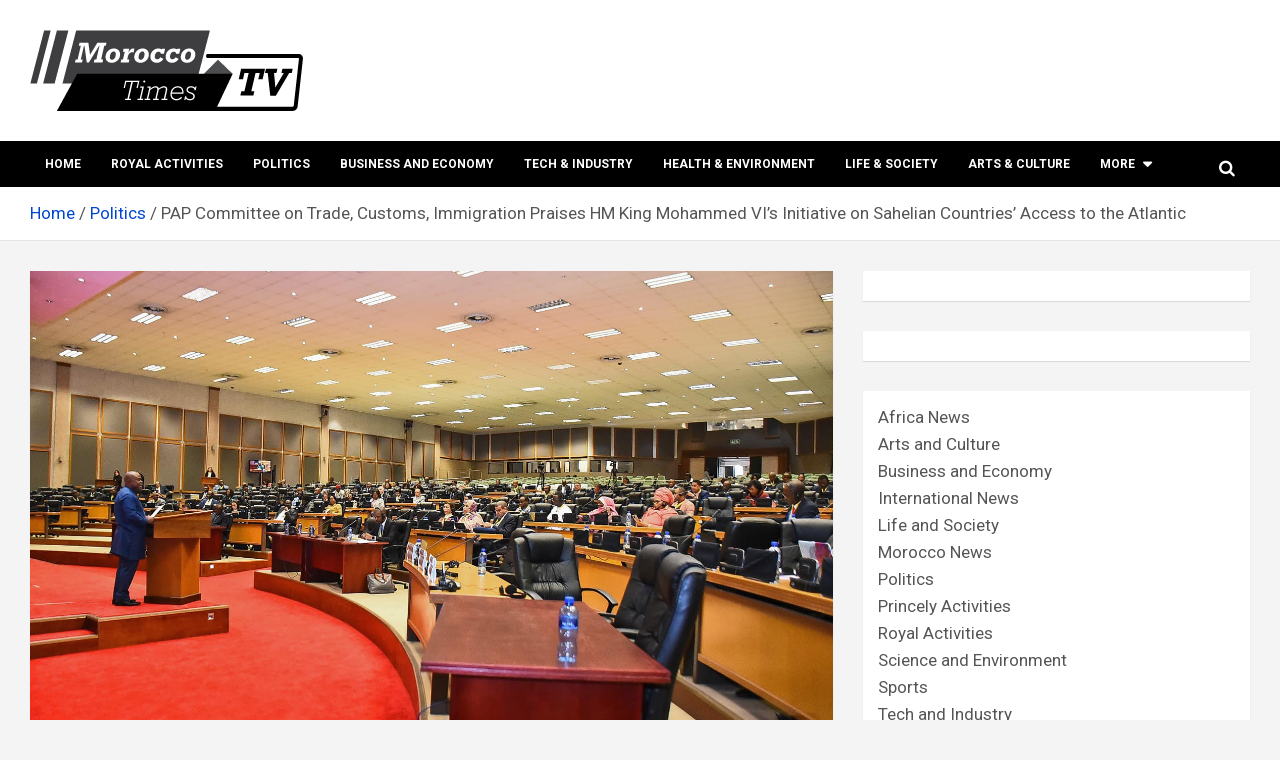

--- FILE ---
content_type: text/html; charset=UTF-8
request_url: https://moroccotimes.tv/pap-committee-on-trade-customs-immigration-praises-hm-king-mohammed-vis-initiative-on-sahelian-countries-access-to-the-atlantic/
body_size: 107040
content:
<!doctype html>
<html lang="en-US">
<head>
	<meta charset="UTF-8">
	<meta name="viewport" content="width=device-width, initial-scale=1, shrink-to-fit=no">
	<link rel="profile" href="https://gmpg.org/xfn/11">

	<style>
#wpadminbar #wp-admin-bar-wccp_free_top_button .ab-icon:before {
	content: "\f160";
	color: #02CA02;
	top: 3px;
}
#wpadminbar #wp-admin-bar-wccp_free_top_button .ab-icon {
	transform: rotate(45deg);
}
</style>
<meta name='robots' content='index, follow, max-image-preview:large, max-snippet:-1, max-video-preview:-1' />

	<!-- This site is optimized with the Yoast SEO plugin v26.8 - https://yoast.com/product/yoast-seo-wordpress/ -->
	<title>PAP Committee on Trade, Customs, Immigration Praises HM King Mohammed VI’s Initiative on Sahelian Countries’ Access to the Atlantic</title>
	<meta name="description" content="PAP Committee on Trade, Customs, and Immigration praised HM King Mohammed VI&#039;s initiative to promote access to the Atlantic from the Sahel." />
	<link rel="canonical" href="https://moroccotimes.tv/pap-committee-on-trade-customs-immigration-praises-hm-king-mohammed-vis-initiative-on-sahelian-countries-access-to-the-atlantic/" />
	<meta property="og:locale" content="en_US" />
	<meta property="og:type" content="article" />
	<meta property="og:title" content="PAP Committee on Trade, Customs, Immigration Praises HM King Mohammed VI’s Initiative on Sahelian Countries’ Access to the Atlantic" />
	<meta property="og:description" content="PAP Committee on Trade, Customs, and Immigration praised HM King Mohammed VI&#039;s initiative to promote access to the Atlantic from the Sahel." />
	<meta property="og:url" content="https://moroccotimes.tv/pap-committee-on-trade-customs-immigration-praises-hm-king-mohammed-vis-initiative-on-sahelian-countries-access-to-the-atlantic/" />
	<meta property="og:site_name" content="Morocco times TV" />
	<meta property="article:published_time" content="2023-11-10T16:09:57+00:00" />
	<meta property="article:modified_time" content="2023-11-10T16:19:06+00:00" />
	<meta property="og:image" content="https://moroccotimes.tv/wp-content/uploads/2023/11/Pan-African-Parliament.jpg" />
	<meta property="og:image:width" content="1600" />
	<meta property="og:image:height" content="1069" />
	<meta property="og:image:type" content="image/jpeg" />
	<meta name="author" content="Morocco Times" />
	<meta name="twitter:card" content="summary_large_image" />
	<meta name="twitter:label1" content="Written by" />
	<meta name="twitter:data1" content="Morocco Times" />
	<meta name="twitter:label2" content="Est. reading time" />
	<meta name="twitter:data2" content="1 minute" />
	<!-- / Yoast SEO plugin. -->


<link rel='dns-prefetch' href='//fonts.googleapis.com' />
<link rel="alternate" type="application/rss+xml" title="Morocco times TV &raquo; Feed" href="https://moroccotimes.tv/feed/" />
<link rel="alternate" title="oEmbed (JSON)" type="application/json+oembed" href="https://moroccotimes.tv/wp-json/oembed/1.0/embed?url=https%3A%2F%2Fmoroccotimes.tv%2Fpap-committee-on-trade-customs-immigration-praises-hm-king-mohammed-vis-initiative-on-sahelian-countries-access-to-the-atlantic%2F" />
<link rel="alternate" title="oEmbed (XML)" type="text/xml+oembed" href="https://moroccotimes.tv/wp-json/oembed/1.0/embed?url=https%3A%2F%2Fmoroccotimes.tv%2Fpap-committee-on-trade-customs-immigration-praises-hm-king-mohammed-vis-initiative-on-sahelian-countries-access-to-the-atlantic%2F&#038;format=xml" />
		<!-- This site uses the Google Analytics by MonsterInsights plugin v8.25.0 - Using Analytics tracking - https://www.monsterinsights.com/ -->
							<script src="//www.googletagmanager.com/gtag/js?id=G-J6EYMR2394"  data-cfasync="false" data-wpfc-render="false" type="text/javascript" async></script>
			<script data-cfasync="false" data-wpfc-render="false" type="text/javascript">
				var mi_version = '8.25.0';
				var mi_track_user = true;
				var mi_no_track_reason = '';
								var MonsterInsightsDefaultLocations = {"page_location":"https:\/\/moroccotimes.tv\/pap-committee-on-trade-customs-immigration-praises-hm-king-mohammed-vis-initiative-on-sahelian-countries-access-to-the-atlantic\/"};
				if ( typeof MonsterInsightsPrivacyGuardFilter === 'function' ) {
					var MonsterInsightsLocations = (typeof MonsterInsightsExcludeQuery === 'object') ? MonsterInsightsPrivacyGuardFilter( MonsterInsightsExcludeQuery ) : MonsterInsightsPrivacyGuardFilter( MonsterInsightsDefaultLocations );
				} else {
					var MonsterInsightsLocations = (typeof MonsterInsightsExcludeQuery === 'object') ? MonsterInsightsExcludeQuery : MonsterInsightsDefaultLocations;
				}

								var disableStrs = [
										'ga-disable-G-J6EYMR2394',
									];

				/* Function to detect opted out users */
				function __gtagTrackerIsOptedOut() {
					for (var index = 0; index < disableStrs.length; index++) {
						if (document.cookie.indexOf(disableStrs[index] + '=true') > -1) {
							return true;
						}
					}

					return false;
				}

				/* Disable tracking if the opt-out cookie exists. */
				if (__gtagTrackerIsOptedOut()) {
					for (var index = 0; index < disableStrs.length; index++) {
						window[disableStrs[index]] = true;
					}
				}

				/* Opt-out function */
				function __gtagTrackerOptout() {
					for (var index = 0; index < disableStrs.length; index++) {
						document.cookie = disableStrs[index] + '=true; expires=Thu, 31 Dec 2099 23:59:59 UTC; path=/';
						window[disableStrs[index]] = true;
					}
				}

				if ('undefined' === typeof gaOptout) {
					function gaOptout() {
						__gtagTrackerOptout();
					}
				}
								window.dataLayer = window.dataLayer || [];

				window.MonsterInsightsDualTracker = {
					helpers: {},
					trackers: {},
				};
				if (mi_track_user) {
					function __gtagDataLayer() {
						dataLayer.push(arguments);
					}

					function __gtagTracker(type, name, parameters) {
						if (!parameters) {
							parameters = {};
						}

						if (parameters.send_to) {
							__gtagDataLayer.apply(null, arguments);
							return;
						}

						if (type === 'event') {
														parameters.send_to = monsterinsights_frontend.v4_id;
							var hookName = name;
							if (typeof parameters['event_category'] !== 'undefined') {
								hookName = parameters['event_category'] + ':' + name;
							}

							if (typeof MonsterInsightsDualTracker.trackers[hookName] !== 'undefined') {
								MonsterInsightsDualTracker.trackers[hookName](parameters);
							} else {
								__gtagDataLayer('event', name, parameters);
							}
							
						} else {
							__gtagDataLayer.apply(null, arguments);
						}
					}

					__gtagTracker('js', new Date());
					__gtagTracker('set', {
						'developer_id.dZGIzZG': true,
											});
					if ( MonsterInsightsLocations.page_location ) {
						__gtagTracker('set', MonsterInsightsLocations);
					}
										__gtagTracker('config', 'G-J6EYMR2394', {"forceSSL":"true","link_attribution":"true"} );
															window.gtag = __gtagTracker;										(function () {
						/* https://developers.google.com/analytics/devguides/collection/analyticsjs/ */
						/* ga and __gaTracker compatibility shim. */
						var noopfn = function () {
							return null;
						};
						var newtracker = function () {
							return new Tracker();
						};
						var Tracker = function () {
							return null;
						};
						var p = Tracker.prototype;
						p.get = noopfn;
						p.set = noopfn;
						p.send = function () {
							var args = Array.prototype.slice.call(arguments);
							args.unshift('send');
							__gaTracker.apply(null, args);
						};
						var __gaTracker = function () {
							var len = arguments.length;
							if (len === 0) {
								return;
							}
							var f = arguments[len - 1];
							if (typeof f !== 'object' || f === null || typeof f.hitCallback !== 'function') {
								if ('send' === arguments[0]) {
									var hitConverted, hitObject = false, action;
									if ('event' === arguments[1]) {
										if ('undefined' !== typeof arguments[3]) {
											hitObject = {
												'eventAction': arguments[3],
												'eventCategory': arguments[2],
												'eventLabel': arguments[4],
												'value': arguments[5] ? arguments[5] : 1,
											}
										}
									}
									if ('pageview' === arguments[1]) {
										if ('undefined' !== typeof arguments[2]) {
											hitObject = {
												'eventAction': 'page_view',
												'page_path': arguments[2],
											}
										}
									}
									if (typeof arguments[2] === 'object') {
										hitObject = arguments[2];
									}
									if (typeof arguments[5] === 'object') {
										Object.assign(hitObject, arguments[5]);
									}
									if ('undefined' !== typeof arguments[1].hitType) {
										hitObject = arguments[1];
										if ('pageview' === hitObject.hitType) {
											hitObject.eventAction = 'page_view';
										}
									}
									if (hitObject) {
										action = 'timing' === arguments[1].hitType ? 'timing_complete' : hitObject.eventAction;
										hitConverted = mapArgs(hitObject);
										__gtagTracker('event', action, hitConverted);
									}
								}
								return;
							}

							function mapArgs(args) {
								var arg, hit = {};
								var gaMap = {
									'eventCategory': 'event_category',
									'eventAction': 'event_action',
									'eventLabel': 'event_label',
									'eventValue': 'event_value',
									'nonInteraction': 'non_interaction',
									'timingCategory': 'event_category',
									'timingVar': 'name',
									'timingValue': 'value',
									'timingLabel': 'event_label',
									'page': 'page_path',
									'location': 'page_location',
									'title': 'page_title',
									'referrer' : 'page_referrer',
								};
								for (arg in args) {
																		if (!(!args.hasOwnProperty(arg) || !gaMap.hasOwnProperty(arg))) {
										hit[gaMap[arg]] = args[arg];
									} else {
										hit[arg] = args[arg];
									}
								}
								return hit;
							}

							try {
								f.hitCallback();
							} catch (ex) {
							}
						};
						__gaTracker.create = newtracker;
						__gaTracker.getByName = newtracker;
						__gaTracker.getAll = function () {
							return [];
						};
						__gaTracker.remove = noopfn;
						__gaTracker.loaded = true;
						window['__gaTracker'] = __gaTracker;
					})();
									} else {
										console.log("");
					(function () {
						function __gtagTracker() {
							return null;
						}

						window['__gtagTracker'] = __gtagTracker;
						window['gtag'] = __gtagTracker;
					})();
									}
			</script>
				<!-- / Google Analytics by MonsterInsights -->
		<style id='wp-img-auto-sizes-contain-inline-css' type='text/css'>
img:is([sizes=auto i],[sizes^="auto," i]){contain-intrinsic-size:3000px 1500px}
/*# sourceURL=wp-img-auto-sizes-contain-inline-css */
</style>
<style id='wp-emoji-styles-inline-css' type='text/css'>

	img.wp-smiley, img.emoji {
		display: inline !important;
		border: none !important;
		box-shadow: none !important;
		height: 1em !important;
		width: 1em !important;
		margin: 0 0.07em !important;
		vertical-align: -0.1em !important;
		background: none !important;
		padding: 0 !important;
	}
/*# sourceURL=wp-emoji-styles-inline-css */
</style>
<style id='wp-block-library-inline-css' type='text/css'>
:root{--wp-block-synced-color:#7a00df;--wp-block-synced-color--rgb:122,0,223;--wp-bound-block-color:var(--wp-block-synced-color);--wp-editor-canvas-background:#ddd;--wp-admin-theme-color:#007cba;--wp-admin-theme-color--rgb:0,124,186;--wp-admin-theme-color-darker-10:#006ba1;--wp-admin-theme-color-darker-10--rgb:0,107,160.5;--wp-admin-theme-color-darker-20:#005a87;--wp-admin-theme-color-darker-20--rgb:0,90,135;--wp-admin-border-width-focus:2px}@media (min-resolution:192dpi){:root{--wp-admin-border-width-focus:1.5px}}.wp-element-button{cursor:pointer}:root .has-very-light-gray-background-color{background-color:#eee}:root .has-very-dark-gray-background-color{background-color:#313131}:root .has-very-light-gray-color{color:#eee}:root .has-very-dark-gray-color{color:#313131}:root .has-vivid-green-cyan-to-vivid-cyan-blue-gradient-background{background:linear-gradient(135deg,#00d084,#0693e3)}:root .has-purple-crush-gradient-background{background:linear-gradient(135deg,#34e2e4,#4721fb 50%,#ab1dfe)}:root .has-hazy-dawn-gradient-background{background:linear-gradient(135deg,#faaca8,#dad0ec)}:root .has-subdued-olive-gradient-background{background:linear-gradient(135deg,#fafae1,#67a671)}:root .has-atomic-cream-gradient-background{background:linear-gradient(135deg,#fdd79a,#004a59)}:root .has-nightshade-gradient-background{background:linear-gradient(135deg,#330968,#31cdcf)}:root .has-midnight-gradient-background{background:linear-gradient(135deg,#020381,#2874fc)}:root{--wp--preset--font-size--normal:16px;--wp--preset--font-size--huge:42px}.has-regular-font-size{font-size:1em}.has-larger-font-size{font-size:2.625em}.has-normal-font-size{font-size:var(--wp--preset--font-size--normal)}.has-huge-font-size{font-size:var(--wp--preset--font-size--huge)}.has-text-align-center{text-align:center}.has-text-align-left{text-align:left}.has-text-align-right{text-align:right}.has-fit-text{white-space:nowrap!important}#end-resizable-editor-section{display:none}.aligncenter{clear:both}.items-justified-left{justify-content:flex-start}.items-justified-center{justify-content:center}.items-justified-right{justify-content:flex-end}.items-justified-space-between{justify-content:space-between}.screen-reader-text{border:0;clip-path:inset(50%);height:1px;margin:-1px;overflow:hidden;padding:0;position:absolute;width:1px;word-wrap:normal!important}.screen-reader-text:focus{background-color:#ddd;clip-path:none;color:#444;display:block;font-size:1em;height:auto;left:5px;line-height:normal;padding:15px 23px 14px;text-decoration:none;top:5px;width:auto;z-index:100000}html :where(.has-border-color){border-style:solid}html :where([style*=border-top-color]){border-top-style:solid}html :where([style*=border-right-color]){border-right-style:solid}html :where([style*=border-bottom-color]){border-bottom-style:solid}html :where([style*=border-left-color]){border-left-style:solid}html :where([style*=border-width]){border-style:solid}html :where([style*=border-top-width]){border-top-style:solid}html :where([style*=border-right-width]){border-right-style:solid}html :where([style*=border-bottom-width]){border-bottom-style:solid}html :where([style*=border-left-width]){border-left-style:solid}html :where(img[class*=wp-image-]){height:auto;max-width:100%}:where(figure){margin:0 0 1em}html :where(.is-position-sticky){--wp-admin--admin-bar--position-offset:var(--wp-admin--admin-bar--height,0px)}@media screen and (max-width:600px){html :where(.is-position-sticky){--wp-admin--admin-bar--position-offset:0px}}

/*# sourceURL=wp-block-library-inline-css */
</style><style id='wp-block-categories-inline-css' type='text/css'>
.wp-block-categories{box-sizing:border-box}.wp-block-categories.alignleft{margin-right:2em}.wp-block-categories.alignright{margin-left:2em}.wp-block-categories.wp-block-categories-dropdown.aligncenter{text-align:center}.wp-block-categories .wp-block-categories__label{display:block;width:100%}
/*# sourceURL=https://moroccotimes.tv/wp-includes/blocks/categories/style.min.css */
</style>
<style id='wp-block-heading-inline-css' type='text/css'>
h1:where(.wp-block-heading).has-background,h2:where(.wp-block-heading).has-background,h3:where(.wp-block-heading).has-background,h4:where(.wp-block-heading).has-background,h5:where(.wp-block-heading).has-background,h6:where(.wp-block-heading).has-background{padding:1.25em 2.375em}h1.has-text-align-left[style*=writing-mode]:where([style*=vertical-lr]),h1.has-text-align-right[style*=writing-mode]:where([style*=vertical-rl]),h2.has-text-align-left[style*=writing-mode]:where([style*=vertical-lr]),h2.has-text-align-right[style*=writing-mode]:where([style*=vertical-rl]),h3.has-text-align-left[style*=writing-mode]:where([style*=vertical-lr]),h3.has-text-align-right[style*=writing-mode]:where([style*=vertical-rl]),h4.has-text-align-left[style*=writing-mode]:where([style*=vertical-lr]),h4.has-text-align-right[style*=writing-mode]:where([style*=vertical-rl]),h5.has-text-align-left[style*=writing-mode]:where([style*=vertical-lr]),h5.has-text-align-right[style*=writing-mode]:where([style*=vertical-rl]),h6.has-text-align-left[style*=writing-mode]:where([style*=vertical-lr]),h6.has-text-align-right[style*=writing-mode]:where([style*=vertical-rl]){rotate:180deg}
/*# sourceURL=https://moroccotimes.tv/wp-includes/blocks/heading/style.min.css */
</style>
<style id='wp-block-group-inline-css' type='text/css'>
.wp-block-group{box-sizing:border-box}:where(.wp-block-group.wp-block-group-is-layout-constrained){position:relative}
/*# sourceURL=https://moroccotimes.tv/wp-includes/blocks/group/style.min.css */
</style>
<style id='wp-block-paragraph-inline-css' type='text/css'>
.is-small-text{font-size:.875em}.is-regular-text{font-size:1em}.is-large-text{font-size:2.25em}.is-larger-text{font-size:3em}.has-drop-cap:not(:focus):first-letter{float:left;font-size:8.4em;font-style:normal;font-weight:100;line-height:.68;margin:.05em .1em 0 0;text-transform:uppercase}body.rtl .has-drop-cap:not(:focus):first-letter{float:none;margin-left:.1em}p.has-drop-cap.has-background{overflow:hidden}:root :where(p.has-background){padding:1.25em 2.375em}:where(p.has-text-color:not(.has-link-color)) a{color:inherit}p.has-text-align-left[style*="writing-mode:vertical-lr"],p.has-text-align-right[style*="writing-mode:vertical-rl"]{rotate:180deg}
/*# sourceURL=https://moroccotimes.tv/wp-includes/blocks/paragraph/style.min.css */
</style>
<style id='global-styles-inline-css' type='text/css'>
:root{--wp--preset--aspect-ratio--square: 1;--wp--preset--aspect-ratio--4-3: 4/3;--wp--preset--aspect-ratio--3-4: 3/4;--wp--preset--aspect-ratio--3-2: 3/2;--wp--preset--aspect-ratio--2-3: 2/3;--wp--preset--aspect-ratio--16-9: 16/9;--wp--preset--aspect-ratio--9-16: 9/16;--wp--preset--color--black: #000000;--wp--preset--color--cyan-bluish-gray: #abb8c3;--wp--preset--color--white: #ffffff;--wp--preset--color--pale-pink: #f78da7;--wp--preset--color--vivid-red: #cf2e2e;--wp--preset--color--luminous-vivid-orange: #ff6900;--wp--preset--color--luminous-vivid-amber: #fcb900;--wp--preset--color--light-green-cyan: #7bdcb5;--wp--preset--color--vivid-green-cyan: #00d084;--wp--preset--color--pale-cyan-blue: #8ed1fc;--wp--preset--color--vivid-cyan-blue: #0693e3;--wp--preset--color--vivid-purple: #9b51e0;--wp--preset--gradient--vivid-cyan-blue-to-vivid-purple: linear-gradient(135deg,rgb(6,147,227) 0%,rgb(155,81,224) 100%);--wp--preset--gradient--light-green-cyan-to-vivid-green-cyan: linear-gradient(135deg,rgb(122,220,180) 0%,rgb(0,208,130) 100%);--wp--preset--gradient--luminous-vivid-amber-to-luminous-vivid-orange: linear-gradient(135deg,rgb(252,185,0) 0%,rgb(255,105,0) 100%);--wp--preset--gradient--luminous-vivid-orange-to-vivid-red: linear-gradient(135deg,rgb(255,105,0) 0%,rgb(207,46,46) 100%);--wp--preset--gradient--very-light-gray-to-cyan-bluish-gray: linear-gradient(135deg,rgb(238,238,238) 0%,rgb(169,184,195) 100%);--wp--preset--gradient--cool-to-warm-spectrum: linear-gradient(135deg,rgb(74,234,220) 0%,rgb(151,120,209) 20%,rgb(207,42,186) 40%,rgb(238,44,130) 60%,rgb(251,105,98) 80%,rgb(254,248,76) 100%);--wp--preset--gradient--blush-light-purple: linear-gradient(135deg,rgb(255,206,236) 0%,rgb(152,150,240) 100%);--wp--preset--gradient--blush-bordeaux: linear-gradient(135deg,rgb(254,205,165) 0%,rgb(254,45,45) 50%,rgb(107,0,62) 100%);--wp--preset--gradient--luminous-dusk: linear-gradient(135deg,rgb(255,203,112) 0%,rgb(199,81,192) 50%,rgb(65,88,208) 100%);--wp--preset--gradient--pale-ocean: linear-gradient(135deg,rgb(255,245,203) 0%,rgb(182,227,212) 50%,rgb(51,167,181) 100%);--wp--preset--gradient--electric-grass: linear-gradient(135deg,rgb(202,248,128) 0%,rgb(113,206,126) 100%);--wp--preset--gradient--midnight: linear-gradient(135deg,rgb(2,3,129) 0%,rgb(40,116,252) 100%);--wp--preset--font-size--small: 13px;--wp--preset--font-size--medium: 20px;--wp--preset--font-size--large: 36px;--wp--preset--font-size--x-large: 42px;--wp--preset--spacing--20: 0.44rem;--wp--preset--spacing--30: 0.67rem;--wp--preset--spacing--40: 1rem;--wp--preset--spacing--50: 1.5rem;--wp--preset--spacing--60: 2.25rem;--wp--preset--spacing--70: 3.38rem;--wp--preset--spacing--80: 5.06rem;--wp--preset--shadow--natural: 6px 6px 9px rgba(0, 0, 0, 0.2);--wp--preset--shadow--deep: 12px 12px 50px rgba(0, 0, 0, 0.4);--wp--preset--shadow--sharp: 6px 6px 0px rgba(0, 0, 0, 0.2);--wp--preset--shadow--outlined: 6px 6px 0px -3px rgb(255, 255, 255), 6px 6px rgb(0, 0, 0);--wp--preset--shadow--crisp: 6px 6px 0px rgb(0, 0, 0);}:where(.is-layout-flex){gap: 0.5em;}:where(.is-layout-grid){gap: 0.5em;}body .is-layout-flex{display: flex;}.is-layout-flex{flex-wrap: wrap;align-items: center;}.is-layout-flex > :is(*, div){margin: 0;}body .is-layout-grid{display: grid;}.is-layout-grid > :is(*, div){margin: 0;}:where(.wp-block-columns.is-layout-flex){gap: 2em;}:where(.wp-block-columns.is-layout-grid){gap: 2em;}:where(.wp-block-post-template.is-layout-flex){gap: 1.25em;}:where(.wp-block-post-template.is-layout-grid){gap: 1.25em;}.has-black-color{color: var(--wp--preset--color--black) !important;}.has-cyan-bluish-gray-color{color: var(--wp--preset--color--cyan-bluish-gray) !important;}.has-white-color{color: var(--wp--preset--color--white) !important;}.has-pale-pink-color{color: var(--wp--preset--color--pale-pink) !important;}.has-vivid-red-color{color: var(--wp--preset--color--vivid-red) !important;}.has-luminous-vivid-orange-color{color: var(--wp--preset--color--luminous-vivid-orange) !important;}.has-luminous-vivid-amber-color{color: var(--wp--preset--color--luminous-vivid-amber) !important;}.has-light-green-cyan-color{color: var(--wp--preset--color--light-green-cyan) !important;}.has-vivid-green-cyan-color{color: var(--wp--preset--color--vivid-green-cyan) !important;}.has-pale-cyan-blue-color{color: var(--wp--preset--color--pale-cyan-blue) !important;}.has-vivid-cyan-blue-color{color: var(--wp--preset--color--vivid-cyan-blue) !important;}.has-vivid-purple-color{color: var(--wp--preset--color--vivid-purple) !important;}.has-black-background-color{background-color: var(--wp--preset--color--black) !important;}.has-cyan-bluish-gray-background-color{background-color: var(--wp--preset--color--cyan-bluish-gray) !important;}.has-white-background-color{background-color: var(--wp--preset--color--white) !important;}.has-pale-pink-background-color{background-color: var(--wp--preset--color--pale-pink) !important;}.has-vivid-red-background-color{background-color: var(--wp--preset--color--vivid-red) !important;}.has-luminous-vivid-orange-background-color{background-color: var(--wp--preset--color--luminous-vivid-orange) !important;}.has-luminous-vivid-amber-background-color{background-color: var(--wp--preset--color--luminous-vivid-amber) !important;}.has-light-green-cyan-background-color{background-color: var(--wp--preset--color--light-green-cyan) !important;}.has-vivid-green-cyan-background-color{background-color: var(--wp--preset--color--vivid-green-cyan) !important;}.has-pale-cyan-blue-background-color{background-color: var(--wp--preset--color--pale-cyan-blue) !important;}.has-vivid-cyan-blue-background-color{background-color: var(--wp--preset--color--vivid-cyan-blue) !important;}.has-vivid-purple-background-color{background-color: var(--wp--preset--color--vivid-purple) !important;}.has-black-border-color{border-color: var(--wp--preset--color--black) !important;}.has-cyan-bluish-gray-border-color{border-color: var(--wp--preset--color--cyan-bluish-gray) !important;}.has-white-border-color{border-color: var(--wp--preset--color--white) !important;}.has-pale-pink-border-color{border-color: var(--wp--preset--color--pale-pink) !important;}.has-vivid-red-border-color{border-color: var(--wp--preset--color--vivid-red) !important;}.has-luminous-vivid-orange-border-color{border-color: var(--wp--preset--color--luminous-vivid-orange) !important;}.has-luminous-vivid-amber-border-color{border-color: var(--wp--preset--color--luminous-vivid-amber) !important;}.has-light-green-cyan-border-color{border-color: var(--wp--preset--color--light-green-cyan) !important;}.has-vivid-green-cyan-border-color{border-color: var(--wp--preset--color--vivid-green-cyan) !important;}.has-pale-cyan-blue-border-color{border-color: var(--wp--preset--color--pale-cyan-blue) !important;}.has-vivid-cyan-blue-border-color{border-color: var(--wp--preset--color--vivid-cyan-blue) !important;}.has-vivid-purple-border-color{border-color: var(--wp--preset--color--vivid-purple) !important;}.has-vivid-cyan-blue-to-vivid-purple-gradient-background{background: var(--wp--preset--gradient--vivid-cyan-blue-to-vivid-purple) !important;}.has-light-green-cyan-to-vivid-green-cyan-gradient-background{background: var(--wp--preset--gradient--light-green-cyan-to-vivid-green-cyan) !important;}.has-luminous-vivid-amber-to-luminous-vivid-orange-gradient-background{background: var(--wp--preset--gradient--luminous-vivid-amber-to-luminous-vivid-orange) !important;}.has-luminous-vivid-orange-to-vivid-red-gradient-background{background: var(--wp--preset--gradient--luminous-vivid-orange-to-vivid-red) !important;}.has-very-light-gray-to-cyan-bluish-gray-gradient-background{background: var(--wp--preset--gradient--very-light-gray-to-cyan-bluish-gray) !important;}.has-cool-to-warm-spectrum-gradient-background{background: var(--wp--preset--gradient--cool-to-warm-spectrum) !important;}.has-blush-light-purple-gradient-background{background: var(--wp--preset--gradient--blush-light-purple) !important;}.has-blush-bordeaux-gradient-background{background: var(--wp--preset--gradient--blush-bordeaux) !important;}.has-luminous-dusk-gradient-background{background: var(--wp--preset--gradient--luminous-dusk) !important;}.has-pale-ocean-gradient-background{background: var(--wp--preset--gradient--pale-ocean) !important;}.has-electric-grass-gradient-background{background: var(--wp--preset--gradient--electric-grass) !important;}.has-midnight-gradient-background{background: var(--wp--preset--gradient--midnight) !important;}.has-small-font-size{font-size: var(--wp--preset--font-size--small) !important;}.has-medium-font-size{font-size: var(--wp--preset--font-size--medium) !important;}.has-large-font-size{font-size: var(--wp--preset--font-size--large) !important;}.has-x-large-font-size{font-size: var(--wp--preset--font-size--x-large) !important;}
/*# sourceURL=global-styles-inline-css */
</style>

<style id='classic-theme-styles-inline-css' type='text/css'>
/*! This file is auto-generated */
.wp-block-button__link{color:#fff;background-color:#32373c;border-radius:9999px;box-shadow:none;text-decoration:none;padding:calc(.667em + 2px) calc(1.333em + 2px);font-size:1.125em}.wp-block-file__button{background:#32373c;color:#fff;text-decoration:none}
/*# sourceURL=/wp-includes/css/classic-themes.min.css */
</style>
<link rel='stylesheet' id='gn-frontend-gnfollow-style-css' href='https://moroccotimes.tv/wp-content/plugins/gn-publisher/assets/css/gn-frontend-gnfollow.min.css?ver=1.5.26' type='text/css' media='all' />
<link rel='stylesheet' id='bootstrap-style-css' href='https://moroccotimes.tv/wp-content/themes/newscard-pro/assets/library/bootstrap/css/bootstrap.min.css?ver=4.0.0' type='text/css' media='all' />
<link rel='stylesheet' id='font-awesome-style-css' href='https://moroccotimes.tv/wp-content/themes/newscard-pro/assets/library/font-awesome/css/font-awesome.css?ver=6.9' type='text/css' media='all' />
<link rel='stylesheet' id='newscard-google-fonts-css' href='//fonts.googleapis.com/css?family=Roboto%3A300%2C300i%2C400%2C400i%2C500%2C500i%2C700%2C700i&#038;ver=6.9' type='text/css' media='all' />
<link rel='stylesheet' id='owl-carousel-css' href='https://moroccotimes.tv/wp-content/themes/newscard-pro/assets/library/owl-carousel/owl.carousel.min.css?ver=2.3.4' type='text/css' media='all' />
<link rel='stylesheet' id='newscard-style-css' href='https://moroccotimes.tv/wp-content/themes/newscard-pro/style.css?ver=6.9' type='text/css' media='all' />
<link rel='stylesheet' id='wpzoom-social-icons-socicon-css' href='https://moroccotimes.tv/wp-content/plugins/social-icons-widget-by-wpzoom/assets/css/wpzoom-socicon.css?ver=1768534194' type='text/css' media='all' />
<link rel='stylesheet' id='wpzoom-social-icons-genericons-css' href='https://moroccotimes.tv/wp-content/plugins/social-icons-widget-by-wpzoom/assets/css/genericons.css?ver=1768534194' type='text/css' media='all' />
<link rel='stylesheet' id='wpzoom-social-icons-academicons-css' href='https://moroccotimes.tv/wp-content/plugins/social-icons-widget-by-wpzoom/assets/css/academicons.min.css?ver=1768534194' type='text/css' media='all' />
<link rel='stylesheet' id='wpzoom-social-icons-font-awesome-3-css' href='https://moroccotimes.tv/wp-content/plugins/social-icons-widget-by-wpzoom/assets/css/font-awesome-3.min.css?ver=1768534194' type='text/css' media='all' />
<link rel='stylesheet' id='dashicons-css' href='https://moroccotimes.tv/wp-includes/css/dashicons.min.css?ver=6.9' type='text/css' media='all' />
<link rel='stylesheet' id='wpzoom-social-icons-styles-css' href='https://moroccotimes.tv/wp-content/plugins/social-icons-widget-by-wpzoom/assets/css/wpzoom-social-icons-styles.css?ver=1768534194' type='text/css' media='all' />
<link rel='preload' as='font'  id='wpzoom-social-icons-font-academicons-woff2-css' href='https://moroccotimes.tv/wp-content/plugins/social-icons-widget-by-wpzoom/assets/font/academicons.woff2?v=1.9.2'  type='font/woff2' crossorigin />
<link rel='preload' as='font'  id='wpzoom-social-icons-font-fontawesome-3-woff2-css' href='https://moroccotimes.tv/wp-content/plugins/social-icons-widget-by-wpzoom/assets/font/fontawesome-webfont.woff2?v=4.7.0'  type='font/woff2' crossorigin />
<link rel='preload' as='font'  id='wpzoom-social-icons-font-genericons-woff-css' href='https://moroccotimes.tv/wp-content/plugins/social-icons-widget-by-wpzoom/assets/font/Genericons.woff'  type='font/woff' crossorigin />
<link rel='preload' as='font'  id='wpzoom-social-icons-font-socicon-woff2-css' href='https://moroccotimes.tv/wp-content/plugins/social-icons-widget-by-wpzoom/assets/font/socicon.woff2?v=4.5.4'  type='font/woff2' crossorigin />
<script type="text/javascript" src="https://moroccotimes.tv/wp-content/plugins/google-analytics-for-wordpress/assets/js/frontend-gtag.min.js?ver=8.25.0" id="monsterinsights-frontend-script-js"></script>
<script data-cfasync="false" data-wpfc-render="false" type="text/javascript" id='monsterinsights-frontend-script-js-extra'>/* <![CDATA[ */
var monsterinsights_frontend = {"js_events_tracking":"true","download_extensions":"doc,pdf,ppt,zip,xls,docx,pptx,xlsx","inbound_paths":"[{\"path\":\"\\\/go\\\/\",\"label\":\"affiliate\"},{\"path\":\"\\\/recommend\\\/\",\"label\":\"affiliate\"}]","home_url":"https:\/\/moroccotimes.tv","hash_tracking":"false","v4_id":"G-J6EYMR2394"};/* ]]> */
</script>
<script type="text/javascript" src="https://moroccotimes.tv/wp-includes/js/jquery/jquery.min.js?ver=3.7.1" id="jquery-core-js"></script>
<script type="text/javascript" src="https://moroccotimes.tv/wp-includes/js/jquery/jquery-migrate.min.js?ver=3.4.1" id="jquery-migrate-js"></script>
<link rel="https://api.w.org/" href="https://moroccotimes.tv/wp-json/" /><link rel="alternate" title="JSON" type="application/json" href="https://moroccotimes.tv/wp-json/wp/v2/posts/5693" /><link rel="EditURI" type="application/rsd+xml" title="RSD" href="https://moroccotimes.tv/xmlrpc.php?rsd" />
<meta name="generator" content="WordPress 6.9" />
<link rel='shortlink' href='https://moroccotimes.tv/?p=5693' />
        <!-- PushAlert WordPress 2.9.0 -->
        <script type="text/javascript">
        var pushalert_sw_file = 'https://moroccotimes.tv/?pa_service_worker=1';
var pushalert_manifest_file = 'https://cdn.pushalert.co/manifest-37501.json';

            (function (d, t) {
                var g = d.createElement(t),
                        s = d.getElementsByTagName(t)[0];
                g.src = "//cdn.pushalert.co/integrate_bad2f60e519b15dc07a3442cd9ad1ba3.js";
                s.parentNode.insertBefore(g, s);
            }(document, "script"));
        </script>
        <!-- End PushAlert WordPress -->
        <script id="wpcp_disable_selection" type="text/javascript">
var image_save_msg='You are not allowed to save images!';
	var no_menu_msg='Context Menu disabled!';
	var smessage = "Content is protected !!";

function disableEnterKey(e)
{
	var elemtype = e.target.tagName;
	
	elemtype = elemtype.toUpperCase();
	
	if (elemtype == "TEXT" || elemtype == "TEXTAREA" || elemtype == "INPUT" || elemtype == "PASSWORD" || elemtype == "SELECT" || elemtype == "OPTION" || elemtype == "EMBED")
	{
		elemtype = 'TEXT';
	}
	
	if (e.ctrlKey){
     var key;
     if(window.event)
          key = window.event.keyCode;     //IE
     else
          key = e.which;     //firefox (97)
    //if (key != 17) alert(key);
     if (elemtype!= 'TEXT' && (key == 97 || key == 65 || key == 67 || key == 99 || key == 88 || key == 120 || key == 26 || key == 85  || key == 86 || key == 83 || key == 43 || key == 73))
     {
		if(wccp_free_iscontenteditable(e)) return true;
		show_wpcp_message('You are not allowed to copy content or view source');
		return false;
     }else
     	return true;
     }
}


/*For contenteditable tags*/
function wccp_free_iscontenteditable(e)
{
	var e = e || window.event; // also there is no e.target property in IE. instead IE uses window.event.srcElement
  	
	var target = e.target || e.srcElement;

	var elemtype = e.target.nodeName;
	
	elemtype = elemtype.toUpperCase();
	
	var iscontenteditable = "false";
		
	if(typeof target.getAttribute!="undefined" ) iscontenteditable = target.getAttribute("contenteditable"); // Return true or false as string
	
	var iscontenteditable2 = false;
	
	if(typeof target.isContentEditable!="undefined" ) iscontenteditable2 = target.isContentEditable; // Return true or false as boolean

	if(target.parentElement.isContentEditable) iscontenteditable2 = true;
	
	if (iscontenteditable == "true" || iscontenteditable2 == true)
	{
		if(typeof target.style!="undefined" ) target.style.cursor = "text";
		
		return true;
	}
}

////////////////////////////////////
function disable_copy(e)
{	
	var e = e || window.event; // also there is no e.target property in IE. instead IE uses window.event.srcElement
	
	var elemtype = e.target.tagName;
	
	elemtype = elemtype.toUpperCase();
	
	if (elemtype == "TEXT" || elemtype == "TEXTAREA" || elemtype == "INPUT" || elemtype == "PASSWORD" || elemtype == "SELECT" || elemtype == "OPTION" || elemtype == "EMBED")
	{
		elemtype = 'TEXT';
	}
	
	if(wccp_free_iscontenteditable(e)) return true;
	
	var isSafari = /Safari/.test(navigator.userAgent) && /Apple Computer/.test(navigator.vendor);
	
	var checker_IMG = '';
	if (elemtype == "IMG" && checker_IMG == 'checked' && e.detail >= 2) {show_wpcp_message(alertMsg_IMG);return false;}
	if (elemtype != "TEXT")
	{
		if (smessage !== "" && e.detail == 2)
			show_wpcp_message(smessage);
		
		if (isSafari)
			return true;
		else
			return false;
	}	
}

//////////////////////////////////////////
function disable_copy_ie()
{
	var e = e || window.event;
	var elemtype = window.event.srcElement.nodeName;
	elemtype = elemtype.toUpperCase();
	if(wccp_free_iscontenteditable(e)) return true;
	if (elemtype == "IMG") {show_wpcp_message(alertMsg_IMG);return false;}
	if (elemtype != "TEXT" && elemtype != "TEXTAREA" && elemtype != "INPUT" && elemtype != "PASSWORD" && elemtype != "SELECT" && elemtype != "OPTION" && elemtype != "EMBED")
	{
		return false;
	}
}	
function reEnable()
{
	return true;
}
document.onkeydown = disableEnterKey;
document.onselectstart = disable_copy_ie;
if(navigator.userAgent.indexOf('MSIE')==-1)
{
	document.onmousedown = disable_copy;
	document.onclick = reEnable;
}
function disableSelection(target)
{
    //For IE This code will work
    if (typeof target.onselectstart!="undefined")
    target.onselectstart = disable_copy_ie;
    
    //For Firefox This code will work
    else if (typeof target.style.MozUserSelect!="undefined")
    {target.style.MozUserSelect="none";}
    
    //All other  (ie: Opera) This code will work
    else
    target.onmousedown=function(){return false}
    target.style.cursor = "default";
}
//Calling the JS function directly just after body load
window.onload = function(){disableSelection(document.body);};

//////////////////special for safari Start////////////////
var onlongtouch;
var timer;
var touchduration = 1000; //length of time we want the user to touch before we do something

var elemtype = "";
function touchstart(e) {
	var e = e || window.event;
  // also there is no e.target property in IE.
  // instead IE uses window.event.srcElement
  	var target = e.target || e.srcElement;
	
	elemtype = window.event.srcElement.nodeName;
	
	elemtype = elemtype.toUpperCase();
	
	if(!wccp_pro_is_passive()) e.preventDefault();
	if (!timer) {
		timer = setTimeout(onlongtouch, touchduration);
	}
}

function touchend() {
    //stops short touches from firing the event
    if (timer) {
        clearTimeout(timer);
        timer = null;
    }
	onlongtouch();
}

onlongtouch = function(e) { //this will clear the current selection if anything selected
	
	if (elemtype != "TEXT" && elemtype != "TEXTAREA" && elemtype != "INPUT" && elemtype != "PASSWORD" && elemtype != "SELECT" && elemtype != "EMBED" && elemtype != "OPTION")	
	{
		if (window.getSelection) {
			if (window.getSelection().empty) {  // Chrome
			window.getSelection().empty();
			} else if (window.getSelection().removeAllRanges) {  // Firefox
			window.getSelection().removeAllRanges();
			}
		} else if (document.selection) {  // IE?
			document.selection.empty();
		}
		return false;
	}
};

document.addEventListener("DOMContentLoaded", function(event) { 
    window.addEventListener("touchstart", touchstart, false);
    window.addEventListener("touchend", touchend, false);
});

function wccp_pro_is_passive() {

  var cold = false,
  hike = function() {};

  try {
	  const object1 = {};
  var aid = Object.defineProperty(object1, 'passive', {
  get() {cold = true}
  });
  window.addEventListener('test', hike, aid);
  window.removeEventListener('test', hike, aid);
  } catch (e) {}

  return cold;
}
/*special for safari End*/
</script>
<script id="wpcp_disable_Right_Click" type="text/javascript">
document.ondragstart = function() { return false;}
	function nocontext(e) {
	   return false;
	}
	document.oncontextmenu = nocontext;
</script>
<style>
.unselectable
{
-moz-user-select:none;
-webkit-user-select:none;
cursor: default;
}
html
{
-webkit-touch-callout: none;
-webkit-user-select: none;
-khtml-user-select: none;
-moz-user-select: none;
-ms-user-select: none;
user-select: none;
-webkit-tap-highlight-color: rgba(0,0,0,0);
}
</style>
<script id="wpcp_css_disable_selection" type="text/javascript">
var e = document.getElementsByTagName('body')[0];
if(e)
{
	e.setAttribute('unselectable',"on");
}
</script>
<!-- Analytics by WP Statistics - https://wp-statistics.com -->

	<style type="text/css">
				@media (min-width: 768px) {
		/* Font Size > Content */
			body,
			input,
			textarea,
			select,
			blockquote footer,
			.blockquote-footer,
			blockquote cite,
			.form-control,
			input,
			textarea,
			select,
			.site-description,
			.search-block .form-control,
			.wp-block-image,
			.wp-block-image figcaption,
			#bbpress-forums,
			#bbpress-forums button,
			#bbpress-forums ul.bbp-lead-topic,
			#bbpress-forums ul.bbp-topics,
			#bbpress-forums ul.bbp-forums,
			#bbpress-forums ul.bbp-replies,
			#bbpress-forums ul.bbp-search-results,
			div.bbp-search-form input,
			div.bbp-search-form button,
			div.bbp-breadcrumb,
			div.bbp-topic-tags,
			.wp-block-quote cite,
			.wp-block-pullquote.alignleft blockquote cite,
			.wp-block-pullquote.alignright blockquote cite,
			.wp-block-search .wp-block-search__button {
				font-size: 17px;
			}
			th {
				font-size: calc(17px + 3px);
			}
			.site-footer .widget-area .newscard-widget-recent-posts .post-boxed .entry-title {
				font-size: calc(17px + 1px);
			}
			.has-small-font-size,
			.wp-block-latest-posts__post-date {
				font-size: calc(17px - 2px);
			}
			blockquote.wp-block-quote,
			.wp-block-quote.is-style-large cite,
			.wp-block-pullquote blockquote cite,
			.wp-block-button__link,
			.wp-block-pullquote.alignleft p,
			.wp-block-pullquote.alignright p,
			.wp-block-pullquote.alignleft.is-style-solid-color p,
			.wp-block-pullquote.alignright.is-style-solid-color p {
				font-size: calc(17px + 2px);
			}
			.has-medium-font-size,
			.wp-block-quote.is-large p,
			.wp-block-quote.is-style-large p,
			.wp-block-pullquote p,
			.wp-block-pullquote.is-style-solid-color blockquote p {
				font-size: calc(17px + 4px);
			}
			.has-large-font-size {
				font-size: calc(17px + 11px);
			}
			.has-huge-font-size {
				font-size: calc(17px + 21px);
			}
		/* Font Size > Navigation */
			.main-navigation a {
				font-size: 12px;
			}
			.main-navigation ul li.menu-item-has-children > a:after,
			.main-navigation ul li.page_item_has_children > a:after {
				font-size: calc(12px + 3px);
			}
				}
		/* Color Scheme > links */
			::selection {
				background-color: #0046d3;
				color: #fff;
			}
			::-moz-selection {
				background-color: #0046d3;
				color: #fff;
			}
			a,
			a:hover,
			a:focus,
			a:active,
			.site-title a:hover,
			.site-title a:focus,
			.site-title a:active,
			.top-stories-bar .top-stories-lists .marquee a:hover,
			.entry-title a:hover,
			.entry-title a:focus,
			.entry-title a:active,
			.post-boxed .entry-title a:hover,
			.site-footer .widget-area .post-boxed .entry-title a:hover,
			.entry-meta a:hover,
			.entry-meta a:focus,
			.post-boxed .entry-meta a:hover,
			.site-footer .widget-area .post-boxed .entry-meta a:hover,
			.entry-meta .tag-links a,
			.nav-links a:hover,
			.widget ul li a:hover,
			.comment-metadata a.comment-edit-link,
			.widget_tag_cloud a:hover,
			.widget_categories .current-cat a,
			.widget_nav_menu ul li.current_page_item > a,
			.widget_nav_menu ul li.current_page_ancestor > a,
			.widget_nav_menu ul li.current-menu-item > a,
			.widget_nav_menu ul li.current-menu-ancestor > a,
			.widget_pages ul li.current_page_item > a,
			.widget_pages ul li.current_page_ancestor > a,
			.woocommerce.widget_product_categories ul.product-categories .cat-parent > a,
			.woocommerce.widget_product_categories ul.product-categories .current-cat a,
			.woocommerce .star-rating,
			.woocommerce .star-rating:before {
				color: #0046d3;
			}
		/* Color Scheme > Navigation */
			.navigation-bar {
				background-color: #000000;
			}
			.main-navigation .dropdown-menu a:hover,
			.main-navigation .dropdown-menu a.current-menu-item,
			.main-navigation li ul li:hover > a,
			.main-navigation li ul li.current-menu-item > a,
			.main-navigation li ul li.current-menu-ancestor > a,
			.main-navigation ul li li.current_page_item > a,
			.main-navigation li ul li.current_page_ancestor > a {
				color: #000000;
			}
			@media (max-width: 991px) {
				.main-navigation ul li.current_page_item > a,
				.main-navigation ul li.current_page_ancestor > a,
				.main-navigation ul li.current-menu-item > a,
				.main-navigation ul li.current-menu-ancestor > a,
				.main-navigation ul li a:hover,
				.main-navigation ul li a:focus,
				.main-navigation ul li.show > a,
				.main-navigation ul li:hover > a,
				.main-navigation .dropdown-menu a:hover,
				.main-navigation .dropdown-menu a.current-menu-item,
				.main-navigation li ul li:hover > a,
				.main-navigation li ul li.current-menu-item > a,
				.main-navigation li ul li.current-menu-ancestor > a,
				.main-navigation ul li li.current_page_item > a,
				.main-navigation li ul li.current_page_ancestor > a {
					color: #000000;
				}
			}
		/* Color Scheme > Buttons */
			.btn-theme,
			.btn-outline-theme:hover,
			.btn-outline-info:not(:disabled):not(.disabled).active,
			.btn-outline-info:not(:disabled):not(.disabled):active,
			.show > .btn-outline-info.dropdown-toggle,
			input[type="reset"],
			input[type="button"],
			input[type="submit"],
			button[type="submit"],
			.back-to-top a,
			#bbpress-forums button,
			div.bbp-submit-wrapper button,
			.bbp_widget_login .button,
			.navigation.pagination .current,
			.navigation.pagination a:hover,
			.page-links span,
			.page-links a:hover span,
			.woocommerce #respond input#submit,
			.woocommerce a.button,
			.woocommerce button.button,
			.woocommerce input.button,
			.woocommerce #respond input#submit.alt,
			.woocommerce a.button.alt,
			.woocommerce button.button.alt,
			.woocommerce input.button.alt,
			.woocommerce-cart .wc-proceed-to-checkout a.checkout-button,
			.woocommerce input.button:disabled,
			.woocommerce input.button:disabled[disabled],
			.woocommerce input.button:disabled:hover,
			.woocommerce input.button:disabled[disabled]:hover,
			.woocommerce button.button:disabled,
			.woocommerce button.button:disabled[disabled],
			.woocommerce button.button.alt.disabled,
			.woocommerce button.button.alt.disabled:hover,
			.woocommerce span.onsale,
			.woocommerce .widget_price_filter .ui-slider .ui-slider-range,
			.woocommerce .widget_price_filter .ui-slider .ui-slider-handle {
				background-color: #c200d3;
			}
			.btn-outline-theme {
				border-color: #c200d3;
			}
			.btn-outline-theme,
			.navigation.post-navigation .nav-links a:hover {
				color: #c200d3;
			}
		/* Elements Color > Top Bar */
			.info-bar {
				background-color: #033363;
			}
		/* Elements Color > Top Stories Title */
			.top-stories-bar:before,
			.top-stories-bar .top-stories-label,
			.top-stories-bar .top-stories-label:after {
				background-color: #efefef;
			}
		/* Elements Color > Top Stories Flash */
			.top-stories-bar .top-stories-label .flash-icon {
				background-color: #0e4cf4;
			}
			.top-stories-bar .top-stories-label .flash-icon:before,
			.top-stories-bar .top-stories-label .flash-icon:after {
				border-color: #0e4cf4;
			}
		/* Elements Color > Footer Widget Area */
			.site-footer .widget-area {
				background-color: #333333;
			}
		/* Elements Color > Footer Info */
			.site-info {
				background-color: #000000;
			}
		/* Category Color > Arts and Culture */
				.entry-meta .cat-links a.cat-links-5,
				.entry-meta .cat-links a.cat-links-5:hover,
				.post-boxed .entry-meta .cat-links a.cat-links-5,
				.post-boxed .entry-meta .cat-links a.cat-links-5:hover,
				.site-footer .widget-area .post-boxed .entry-meta .cat-links a.cat-links-5,
				.site-footer .widget-area .post-boxed .entry-meta .cat-links a.cat-links-5:hover {
					color: #d3a81c;
				}
				.post-img-wrap .entry-meta .cat-links a.cat-links-5,
				.post-img-wrap .entry-meta .cat-links a.cat-links-5:hover,
				.post-boxed .post-img-wrap .entry-meta .cat-links a.cat-links-5,
				.post-boxed .post-img-wrap .entry-meta .cat-links a.cat-links-5:hover,
				.post-block .post-img-wrap + .entry-header .entry-meta .cat-links a.cat-links-5,
				.post-block .post-img-wrap + .entry-header .entry-meta .cat-links a.cat-links-5:hover,
				.site-footer .widget-area .post-boxed .post-img-wrap .entry-meta .cat-links a.cat-links-5,
				.site-footer .widget-area .post-boxed .post-img-wrap .entry-meta .cat-links a.cat-links-5:hover,
				.site-footer .widget-area .post-block .post-img-wrap + .entry-header .entry-meta .cat-links a.cat-links-5,
				.site-footer .widget-area .post-block .post-img-wrap + .entry-header .entry-meta .cat-links a.cat-links-5:hover {
					background-color: #d3a81c;
					color: #fff;
				}
			/* Category Color > Business and Economy */
				.entry-meta .cat-links a.cat-links-6,
				.entry-meta .cat-links a.cat-links-6:hover,
				.post-boxed .entry-meta .cat-links a.cat-links-6,
				.post-boxed .entry-meta .cat-links a.cat-links-6:hover,
				.site-footer .widget-area .post-boxed .entry-meta .cat-links a.cat-links-6,
				.site-footer .widget-area .post-boxed .entry-meta .cat-links a.cat-links-6:hover {
					color: #0b2f6d;
				}
				.post-img-wrap .entry-meta .cat-links a.cat-links-6,
				.post-img-wrap .entry-meta .cat-links a.cat-links-6:hover,
				.post-boxed .post-img-wrap .entry-meta .cat-links a.cat-links-6,
				.post-boxed .post-img-wrap .entry-meta .cat-links a.cat-links-6:hover,
				.post-block .post-img-wrap + .entry-header .entry-meta .cat-links a.cat-links-6,
				.post-block .post-img-wrap + .entry-header .entry-meta .cat-links a.cat-links-6:hover,
				.site-footer .widget-area .post-boxed .post-img-wrap .entry-meta .cat-links a.cat-links-6,
				.site-footer .widget-area .post-boxed .post-img-wrap .entry-meta .cat-links a.cat-links-6:hover,
				.site-footer .widget-area .post-block .post-img-wrap + .entry-header .entry-meta .cat-links a.cat-links-6,
				.site-footer .widget-area .post-block .post-img-wrap + .entry-header .entry-meta .cat-links a.cat-links-6:hover {
					background-color: #0b2f6d;
					color: #fff;
				}
			/* Category Color > International News */
				.entry-meta .cat-links a.cat-links-2,
				.entry-meta .cat-links a.cat-links-2:hover,
				.post-boxed .entry-meta .cat-links a.cat-links-2,
				.post-boxed .entry-meta .cat-links a.cat-links-2:hover,
				.site-footer .widget-area .post-boxed .entry-meta .cat-links a.cat-links-2,
				.site-footer .widget-area .post-boxed .entry-meta .cat-links a.cat-links-2:hover {
					color: #04c9e8;
				}
				.post-img-wrap .entry-meta .cat-links a.cat-links-2,
				.post-img-wrap .entry-meta .cat-links a.cat-links-2:hover,
				.post-boxed .post-img-wrap .entry-meta .cat-links a.cat-links-2,
				.post-boxed .post-img-wrap .entry-meta .cat-links a.cat-links-2:hover,
				.post-block .post-img-wrap + .entry-header .entry-meta .cat-links a.cat-links-2,
				.post-block .post-img-wrap + .entry-header .entry-meta .cat-links a.cat-links-2:hover,
				.site-footer .widget-area .post-boxed .post-img-wrap .entry-meta .cat-links a.cat-links-2,
				.site-footer .widget-area .post-boxed .post-img-wrap .entry-meta .cat-links a.cat-links-2:hover,
				.site-footer .widget-area .post-block .post-img-wrap + .entry-header .entry-meta .cat-links a.cat-links-2,
				.site-footer .widget-area .post-block .post-img-wrap + .entry-header .entry-meta .cat-links a.cat-links-2:hover {
					background-color: #04c9e8;
					color: #fff;
				}
			/* Category Color > Life and Society */
				.entry-meta .cat-links a.cat-links-10,
				.entry-meta .cat-links a.cat-links-10:hover,
				.post-boxed .entry-meta .cat-links a.cat-links-10,
				.post-boxed .entry-meta .cat-links a.cat-links-10:hover,
				.site-footer .widget-area .post-boxed .entry-meta .cat-links a.cat-links-10,
				.site-footer .widget-area .post-boxed .entry-meta .cat-links a.cat-links-10:hover {
					color: #4a938e;
				}
				.post-img-wrap .entry-meta .cat-links a.cat-links-10,
				.post-img-wrap .entry-meta .cat-links a.cat-links-10:hover,
				.post-boxed .post-img-wrap .entry-meta .cat-links a.cat-links-10,
				.post-boxed .post-img-wrap .entry-meta .cat-links a.cat-links-10:hover,
				.post-block .post-img-wrap + .entry-header .entry-meta .cat-links a.cat-links-10,
				.post-block .post-img-wrap + .entry-header .entry-meta .cat-links a.cat-links-10:hover,
				.site-footer .widget-area .post-boxed .post-img-wrap .entry-meta .cat-links a.cat-links-10,
				.site-footer .widget-area .post-boxed .post-img-wrap .entry-meta .cat-links a.cat-links-10:hover,
				.site-footer .widget-area .post-block .post-img-wrap + .entry-header .entry-meta .cat-links a.cat-links-10,
				.site-footer .widget-area .post-block .post-img-wrap + .entry-header .entry-meta .cat-links a.cat-links-10:hover {
					background-color: #4a938e;
					color: #fff;
				}
			/* Category Color > Royal Activities */
				.entry-meta .cat-links a.cat-links-1237,
				.entry-meta .cat-links a.cat-links-1237:hover,
				.post-boxed .entry-meta .cat-links a.cat-links-1237,
				.post-boxed .entry-meta .cat-links a.cat-links-1237:hover,
				.site-footer .widget-area .post-boxed .entry-meta .cat-links a.cat-links-1237,
				.site-footer .widget-area .post-boxed .entry-meta .cat-links a.cat-links-1237:hover {
					color: #06533c;
				}
				.post-img-wrap .entry-meta .cat-links a.cat-links-1237,
				.post-img-wrap .entry-meta .cat-links a.cat-links-1237:hover,
				.post-boxed .post-img-wrap .entry-meta .cat-links a.cat-links-1237,
				.post-boxed .post-img-wrap .entry-meta .cat-links a.cat-links-1237:hover,
				.post-block .post-img-wrap + .entry-header .entry-meta .cat-links a.cat-links-1237,
				.post-block .post-img-wrap + .entry-header .entry-meta .cat-links a.cat-links-1237:hover,
				.site-footer .widget-area .post-boxed .post-img-wrap .entry-meta .cat-links a.cat-links-1237,
				.site-footer .widget-area .post-boxed .post-img-wrap .entry-meta .cat-links a.cat-links-1237:hover,
				.site-footer .widget-area .post-block .post-img-wrap + .entry-header .entry-meta .cat-links a.cat-links-1237,
				.site-footer .widget-area .post-block .post-img-wrap + .entry-header .entry-meta .cat-links a.cat-links-1237:hover {
					background-color: #06533c;
					color: #fff;
				}
			/* Category Color > Science and Environment */
				.entry-meta .cat-links a.cat-links-9,
				.entry-meta .cat-links a.cat-links-9:hover,
				.post-boxed .entry-meta .cat-links a.cat-links-9,
				.post-boxed .entry-meta .cat-links a.cat-links-9:hover,
				.site-footer .widget-area .post-boxed .entry-meta .cat-links a.cat-links-9,
				.site-footer .widget-area .post-boxed .entry-meta .cat-links a.cat-links-9:hover {
					color: #4a938e;
				}
				.post-img-wrap .entry-meta .cat-links a.cat-links-9,
				.post-img-wrap .entry-meta .cat-links a.cat-links-9:hover,
				.post-boxed .post-img-wrap .entry-meta .cat-links a.cat-links-9,
				.post-boxed .post-img-wrap .entry-meta .cat-links a.cat-links-9:hover,
				.post-block .post-img-wrap + .entry-header .entry-meta .cat-links a.cat-links-9,
				.post-block .post-img-wrap + .entry-header .entry-meta .cat-links a.cat-links-9:hover,
				.site-footer .widget-area .post-boxed .post-img-wrap .entry-meta .cat-links a.cat-links-9,
				.site-footer .widget-area .post-boxed .post-img-wrap .entry-meta .cat-links a.cat-links-9:hover,
				.site-footer .widget-area .post-block .post-img-wrap + .entry-header .entry-meta .cat-links a.cat-links-9,
				.site-footer .widget-area .post-block .post-img-wrap + .entry-header .entry-meta .cat-links a.cat-links-9:hover {
					background-color: #4a938e;
					color: #fff;
				}
			/* Category Color > Sports */
				.entry-meta .cat-links a.cat-links-4,
				.entry-meta .cat-links a.cat-links-4:hover,
				.post-boxed .entry-meta .cat-links a.cat-links-4,
				.post-boxed .entry-meta .cat-links a.cat-links-4:hover,
				.site-footer .widget-area .post-boxed .entry-meta .cat-links a.cat-links-4,
				.site-footer .widget-area .post-boxed .entry-meta .cat-links a.cat-links-4:hover {
					color: #04864d;
				}
				.post-img-wrap .entry-meta .cat-links a.cat-links-4,
				.post-img-wrap .entry-meta .cat-links a.cat-links-4:hover,
				.post-boxed .post-img-wrap .entry-meta .cat-links a.cat-links-4,
				.post-boxed .post-img-wrap .entry-meta .cat-links a.cat-links-4:hover,
				.post-block .post-img-wrap + .entry-header .entry-meta .cat-links a.cat-links-4,
				.post-block .post-img-wrap + .entry-header .entry-meta .cat-links a.cat-links-4:hover,
				.site-footer .widget-area .post-boxed .post-img-wrap .entry-meta .cat-links a.cat-links-4,
				.site-footer .widget-area .post-boxed .post-img-wrap .entry-meta .cat-links a.cat-links-4:hover,
				.site-footer .widget-area .post-block .post-img-wrap + .entry-header .entry-meta .cat-links a.cat-links-4,
				.site-footer .widget-area .post-block .post-img-wrap + .entry-header .entry-meta .cat-links a.cat-links-4:hover {
					background-color: #04864d;
					color: #fff;
				}
			/* Category Color > Tech and Industry */
				.entry-meta .cat-links a.cat-links-7,
				.entry-meta .cat-links a.cat-links-7:hover,
				.post-boxed .entry-meta .cat-links a.cat-links-7,
				.post-boxed .entry-meta .cat-links a.cat-links-7:hover,
				.site-footer .widget-area .post-boxed .entry-meta .cat-links a.cat-links-7,
				.site-footer .widget-area .post-boxed .entry-meta .cat-links a.cat-links-7:hover {
					color: #0b2f6d;
				}
				.post-img-wrap .entry-meta .cat-links a.cat-links-7,
				.post-img-wrap .entry-meta .cat-links a.cat-links-7:hover,
				.post-boxed .post-img-wrap .entry-meta .cat-links a.cat-links-7,
				.post-boxed .post-img-wrap .entry-meta .cat-links a.cat-links-7:hover,
				.post-block .post-img-wrap + .entry-header .entry-meta .cat-links a.cat-links-7,
				.post-block .post-img-wrap + .entry-header .entry-meta .cat-links a.cat-links-7:hover,
				.site-footer .widget-area .post-boxed .post-img-wrap .entry-meta .cat-links a.cat-links-7,
				.site-footer .widget-area .post-boxed .post-img-wrap .entry-meta .cat-links a.cat-links-7:hover,
				.site-footer .widget-area .post-block .post-img-wrap + .entry-header .entry-meta .cat-links a.cat-links-7,
				.site-footer .widget-area .post-block .post-img-wrap + .entry-header .entry-meta .cat-links a.cat-links-7:hover {
					background-color: #0b2f6d;
					color: #fff;
				}
				</style>


<!-- Schema & Structured Data For WP v1.28 - -->
<script type="application/ld+json" class="saswp-schema-markup-output">
[{"@context":"https://schema.org/","@graph":[{"@context":"https://schema.org/","@type":"SiteNavigationElement","@id":"https://moroccotimes.tv#Main Menu","name":"Home","url":"https://moroccotimes.tv"},{"@context":"https://schema.org/","@type":"SiteNavigationElement","@id":"https://moroccotimes.tv#Main Menu","name":"Royal Activities","url":"https://moroccotimes.tv/category/royal-activities/"},{"@context":"https://schema.org/","@type":"SiteNavigationElement","@id":"https://moroccotimes.tv#Main Menu","name":"Politics","url":"https://moroccotimes.tv/category/morocco-politics/"},{"@context":"https://schema.org/","@type":"SiteNavigationElement","@id":"https://moroccotimes.tv#Main Menu","name":"Business and Economy","url":"https://moroccotimes.tv/category/business-and-economy/"},{"@context":"https://schema.org/","@type":"SiteNavigationElement","@id":"https://moroccotimes.tv#Main Menu","name":"Tech & Industry","url":"https://moroccotimes.tv/category/tech-and-industry/"},{"@context":"https://schema.org/","@type":"SiteNavigationElement","@id":"https://moroccotimes.tv#Main Menu","name":"Health & Environment","url":"https://moroccotimes.tv/category/science-and-environment/"},{"@context":"https://schema.org/","@type":"SiteNavigationElement","@id":"https://moroccotimes.tv#Main Menu","name":"Life & Society","url":"https://moroccotimes.tv/category/life-and-society/"},{"@context":"https://schema.org/","@type":"SiteNavigationElement","@id":"https://moroccotimes.tv#Main Menu","name":"Arts & Culture","url":"https://moroccotimes.tv/category/culture/"},{"@context":"https://schema.org/","@type":"SiteNavigationElement","@id":"https://moroccotimes.tv#Main Menu","name":"Sports","url":"https://moroccotimes.tv/category/sports/"},{"@context":"https://schema.org/","@type":"SiteNavigationElement","@id":"https://moroccotimes.tv#Main Menu","name":"Africa News","url":"https://moroccotimes.tv/category/africa-news/"},{"@context":"https://schema.org/","@type":"SiteNavigationElement","@id":"https://moroccotimes.tv#Main Menu","name":"World News","url":"https://moroccotimes.tv/category/international-news/"}]},

{"@context":"https://schema.org/","@type":"BreadcrumbList","@id":"https://moroccotimes.tv/pap-committee-on-trade-customs-immigration-praises-hm-king-mohammed-vis-initiative-on-sahelian-countries-access-to-the-atlantic/#breadcrumb","itemListElement":[{"@type":"ListItem","position":1,"item":{"@id":"https://moroccotimes.tv","name":"Morocco times TV"}},{"@type":"ListItem","position":2,"item":{"@id":"https://moroccotimes.tv/pap-committee-on-trade-customs-immigration-praises-hm-king-mohammed-vis-initiative-on-sahelian-countries-access-to-the-atlantic/","name":"PAP Committee on Trade, Customs, Immigration Praises HM King Mohammed VI’s Initiative on Sahelian Countrie ..."}}]},

{"@context":"https://schema.org/","@type":"NewsArticle","@id":"https://moroccotimes.tv/pap-committee-on-trade-customs-immigration-praises-hm-king-mohammed-vis-initiative-on-sahelian-countries-access-to-the-atlantic/#newsarticle","url":"https://moroccotimes.tv/pap-committee-on-trade-customs-immigration-praises-hm-king-mohammed-vis-initiative-on-sahelian-countries-access-to-the-atlantic/","headline":"PAP Committee on Trade, Customs, Immigration Praises HM King Mohammed VI’s Initiative on Sahelian Countrie ...","mainEntityOfPage":"https://moroccotimes.tv/pap-committee-on-trade-customs-immigration-praises-hm-king-mohammed-vis-initiative-on-sahelian-countries-access-to-the-atlantic/","datePublished":"2023-11-10T16:09:57+00:00","dateModified":"2023-11-10T16:19:06+00:00","description":"PAP Committee on Trade, Customs, and Immigration praised HM King Mohammed VI's initiative to promote access to the Atlantic from the Sahel.","articleSection":"Politics","articleBody":"The Pan-African Parliament's (PAP) Committee on Trade, Customs, and Immigration praised, on November 8, the “international visionary” initiative of His Majesty King Mohammed VI to promote access to the Atlantic for Sahelian countries.  In a press release, the Committee commended this initiative by His Majesty the King, recalling that the Sovereign had emphasized, in his speech on the occasion of the 48th anniversary of the Glorious Green March, the urgent need to address the significant infrastructure and investment deficit in Africa's Atlantic coast region, which is rich in skilled human capital and abundant natural resources.  “The Moroccan proposal aims to address these challenges by establishing a solid institutional framework uniting the twenty-three African countries bordering the Atlantic,” noted the Johannesburg-based pan-African legislative institution, adding that the Royal Initiative’s main objective is to promote security, stability, and shared prosperity within the region.  The Committee stated that this noble Initiative will undoubtedly lead to a fundamental economic transformation within the region and boost trade and the networking of people, goods, and services.  The PAP's Committee on Trade, Customs, and Immigration also affirmed its full support for this “ambitious and inclusive Vision”, aimed at bringing a prosperous and interconnected Africa to life, calling on leaders and stakeholders to support this initiative.","keywords":"Committee on Trade Customs and Immigration, His Majesty King Mohammed VI, Morocco, Pan-African Parliament, PAP, Sahel, ","name":"PAP Committee on Trade, Customs, Immigration Praises HM King Mohammed VI’s Initiative on Sahelian Countrie ...","thumbnailUrl":"https://moroccotimes.tv/wp-content/uploads/2023/11/Pan-African-Parliament-150x150.jpg","wordCount":"204","timeRequired":"PT54S","mainEntity":{"@type":"WebPage","@id":"https://moroccotimes.tv/pap-committee-on-trade-customs-immigration-praises-hm-king-mohammed-vis-initiative-on-sahelian-countries-access-to-the-atlantic/"},"author":{"@type":"Person","name":"Morocco Times","url":"https://moroccotimes.tv/author/ghita/","sameAs":[],"image":{"@type":"ImageObject","url":"https://secure.gravatar.com/avatar/1aecb1903963ed33dd715e1549222e8632655ac9c9df2ffaf5b9f7c8d3c13d9c?s=96&d=mm&r=g","height":96,"width":96}},"editor":{"@type":"Person","name":"Morocco Times","url":"https://moroccotimes.tv/author/ghita/","sameAs":[],"image":{"@type":"ImageObject","url":"https://secure.gravatar.com/avatar/1aecb1903963ed33dd715e1549222e8632655ac9c9df2ffaf5b9f7c8d3c13d9c?s=96&d=mm&r=g","height":96,"width":96}},"publisher":{"@type":"Organization","name":"Morocco times TV","url":"https://moroccotimes.tv","logo":{"@type":"ImageObject","url":"https://moroccotimes.tv/wp-content/uploads/2021/08/cropped-Morocco-Times-Logo-Small-Blue.png","width":"279","height":"83"}},"comment":null,"image":[{"@type":"ImageObject","@id":"https://moroccotimes.tv/pap-committee-on-trade-customs-immigration-praises-hm-king-mohammed-vis-initiative-on-sahelian-countries-access-to-the-atlantic/#primaryimage","url":"https://moroccotimes.tv/wp-content/uploads/2023/11/Pan-African-Parliament.jpg","width":"1600","height":"1069","caption":"Pan-African Parliament"},{"@type":"ImageObject","url":"https://moroccotimes.tv/wp-content/uploads/2023/11/Pan-African-Parliament-1200x900.jpg","width":"1200","height":"900","caption":"Pan-African Parliament"},{"@type":"ImageObject","url":"https://moroccotimes.tv/wp-content/uploads/2023/11/Pan-African-Parliament-1200x675.jpg","width":"1200","height":"675","caption":"Pan-African Parliament"}]}]
</script>

		<style type="text/css">
					.site-title,
			.site-description {
				position: absolute;
				clip: rect(1px, 1px, 1px, 1px);
			}
				</style>
		<link rel="icon" href="https://moroccotimes.tv/wp-content/uploads/2021/08/cropped-cropped-Morocco-Times-Logo-Small-Blue-32x32.png" sizes="32x32" />
<link rel="icon" href="https://moroccotimes.tv/wp-content/uploads/2021/08/cropped-cropped-Morocco-Times-Logo-Small-Blue-192x192.png" sizes="192x192" />
<link rel="apple-touch-icon" href="https://moroccotimes.tv/wp-content/uploads/2021/08/cropped-cropped-Morocco-Times-Logo-Small-Blue-180x180.png" />
<meta name="msapplication-TileImage" content="https://moroccotimes.tv/wp-content/uploads/2021/08/cropped-cropped-Morocco-Times-Logo-Small-Blue-270x270.png" />
<style id="wpforms-css-vars-root">
				:root {
					--wpforms-field-border-radius: 3px;
--wpforms-field-background-color: #ffffff;
--wpforms-field-border-color: rgba( 0, 0, 0, 0.25 );
--wpforms-field-text-color: rgba( 0, 0, 0, 0.7 );
--wpforms-label-color: rgba( 0, 0, 0, 0.85 );
--wpforms-label-sublabel-color: rgba( 0, 0, 0, 0.55 );
--wpforms-label-error-color: #d63637;
--wpforms-button-border-radius: 3px;
--wpforms-button-background-color: #066aab;
--wpforms-button-text-color: #ffffff;
--wpforms-page-break-color: #066aab;
--wpforms-field-size-input-height: 43px;
--wpforms-field-size-input-spacing: 15px;
--wpforms-field-size-font-size: 16px;
--wpforms-field-size-line-height: 19px;
--wpforms-field-size-padding-h: 14px;
--wpforms-field-size-checkbox-size: 16px;
--wpforms-field-size-sublabel-spacing: 5px;
--wpforms-field-size-icon-size: 1;
--wpforms-label-size-font-size: 16px;
--wpforms-label-size-line-height: 19px;
--wpforms-label-size-sublabel-font-size: 14px;
--wpforms-label-size-sublabel-line-height: 17px;
--wpforms-button-size-font-size: 17px;
--wpforms-button-size-height: 41px;
--wpforms-button-size-padding-h: 15px;
--wpforms-button-size-margin-top: 10px;

				}
			</style></head>

<body class="wp-singular post-template-default single single-post postid-5693 single-format-standard wp-custom-logo wp-theme-newscard-pro theme-body unselectable group-blog">

<div id="page" class="site">
	<a class="skip-link screen-reader-text" href="#content">Skip to content</a>
	
	<header id="masthead" class="site-header">
				<nav class="navbar navbar-expand-lg d-block">
			<div class="navbar-head" >
				<div class="container">
					<div class="row navbar-head-row align-items-center">
						<div class="col-lg-4">
							<div class="site-branding navbar-brand">
								<a href="https://moroccotimes.tv/" class="custom-logo-link" rel="home"><img width="273" height="81" src="https://moroccotimes.tv/wp-content/uploads/2024/04/Morocco-Times-Morocco-English-News-Logo-Black-and-White-V3.png" class="custom-logo" alt="Morocco Times Morocco English News Logo Black and White" decoding="async" /></a>									<h2 class="site-title"><a href="https://moroccotimes.tv/" rel="home">Morocco times TV</a></h2>
																	<p class="site-description">Morocco Times TV</p>
															</div><!-- .site-branding .navbar-brand -->
						</div>
											</div><!-- .row -->
				</div><!-- .container -->
			</div><!-- .navbar-head -->
			<div class="navigation-bar" id="sticky-navigation-bar">
				<div class="navigation-bar-top">
					<div class="container">
						<button class="navbar-toggler menu-toggle" type="button" data-toggle="collapse" data-target="#navbarCollapse" aria-controls="navbarCollapse" aria-expanded="false" aria-label="Toggle navigation"></button>
						<span class="search-toggle"></span>
					</div><!-- .container -->
					<div class="search-bar">
						<div class="container">
							<div class="search-block off">
								<form action="https://moroccotimes.tv/" method="get" class="search-form">
	<label class="assistive-text"> Search </label>
	<div class="input-group">
		<input type="search" value="" placeholder="Search" class="form-control s" name="s">
		<div class="input-group-prepend">
			<button class="btn btn-theme">Search</button>
		</div>
	</div>
</form><!-- .search-form -->
							</div><!-- .search-box -->
						</div><!-- .container -->
					</div><!-- .search-bar -->
				</div><!-- .navigation-bar-top -->
				<div class="navbar-main">
					<div class="container">
						<div class="collapse navbar-collapse" id="navbarCollapse">
							<div id="site-navigation" class="main-navigation nav-uppercase" role="navigation">
								<ul class="nav-menu navbar-nav d-lg-block"><li id="menu-item-46" class="menu-item menu-item-type-custom menu-item-object-custom menu-item-home menu-item-46"><a href="https://moroccotimes.tv">Home</a></li>
<li id="menu-item-1436" class="menu-item menu-item-type-taxonomy menu-item-object-category menu-item-1436"><a href="https://moroccotimes.tv/category/royal-activities/">Royal Activities</a></li>
<li id="menu-item-31" class="menu-item menu-item-type-taxonomy menu-item-object-category current-post-ancestor current-menu-parent current-post-parent menu-item-31"><a href="https://moroccotimes.tv/category/morocco-politics/">Politics</a></li>
<li id="menu-item-35" class="menu-item menu-item-type-taxonomy menu-item-object-category menu-item-35"><a href="https://moroccotimes.tv/category/business-and-economy/">Business and Economy</a></li>
<li id="menu-item-33" class="menu-item menu-item-type-taxonomy menu-item-object-category menu-item-33"><a href="https://moroccotimes.tv/category/tech-and-industry/">Tech &#038; Industry</a></li>
<li id="menu-item-39" class="menu-item menu-item-type-taxonomy menu-item-object-category menu-item-39"><a href="https://moroccotimes.tv/category/science-and-environment/">Health &#038; Environment</a></li>
<li id="menu-item-41" class="menu-item menu-item-type-taxonomy menu-item-object-category menu-item-41"><a href="https://moroccotimes.tv/category/life-and-society/">Life &#038; Society</a></li>
<li id="menu-item-36" class="menu-item menu-item-type-taxonomy menu-item-object-category menu-item-36"><a href="https://moroccotimes.tv/category/culture/">Arts &#038; Culture</a></li>
<li id="menu-item-1764" class="menu-item menu-item-type-custom menu-item-object-custom menu-item-has-children menu-item-1764"><a href="#">More</a>
<ul class="sub-menu">
	<li id="menu-item-32" class="menu-item menu-item-type-taxonomy menu-item-object-category menu-item-32"><a href="https://moroccotimes.tv/category/sports/">Sports</a></li>
	<li id="menu-item-1765" class="menu-item menu-item-type-taxonomy menu-item-object-category menu-item-1765"><a href="https://moroccotimes.tv/category/africa-news/">Africa News</a></li>
	<li id="menu-item-40" class="menu-item menu-item-type-taxonomy menu-item-object-category menu-item-40"><a href="https://moroccotimes.tv/category/international-news/">World News</a></li>
</ul>
</li>
</ul>							</div><!-- #site-navigation .main-navigation -->
						</div><!-- .navbar-collapse -->
						<div class="nav-search">
							<span class="search-toggle"></span>
						</div><!-- .nav-search -->
					</div><!-- .container -->
				</div><!-- .navbar-main -->
			</div><!-- .navigation-bar -->
		</nav><!-- .navbar -->

		
		
					<div id="breadcrumb">
				<div class="container">
					<div role="navigation" aria-label="Breadcrumbs" class="breadcrumb-trail breadcrumbs" ><ul class="trail-items"  ><meta name="numberOfItems" content="3" /><meta name="itemListOrder" content="Ascending" /><li    class="trail-item trail-begin"><a href="https://moroccotimes.tv/" rel="home" ><span >Home</span></a><meta  content="1" /></li><li    class="trail-item"><a href="https://moroccotimes.tv/category/morocco-politics/" ><span >Politics</span></a><meta  content="2" /></li><li    class="trail-item trail-end"><span >PAP Committee on Trade, Customs, Immigration Praises HM King Mohammed VI’s Initiative on Sahelian Countries’ Access to the Atlantic</span><meta  content="3" /></li></ul></div>				</div>
			</div><!-- .breadcrumb -->
			</header><!-- #masthead -->
	<div id="content" class="site-content ">
		<div class="container">
							<div class="row justify-content-center site-content-row">
			<div id="primary" class="col-lg-8 content-area">		<main id="main" class="site-main">

				<div class="post-5693 post type-post status-publish format-standard has-post-thumbnail hentry category-morocco-politics tag-committee-on-trade-customs-and-immigration tag-his-majesty-king-mohammed-vi tag-morocco tag-pan-african-parliament tag-pap tag-sahel">

		
					<figure class="post-featured-image page-single-img-wrap">
						<div class="post-img" style="background-image: url('https://moroccotimes.tv/wp-content/uploads/2023/11/Pan-African-Parliament.jpg');"></div>
					</figure><!-- .post-featured-image .page-single-img-wrap -->

				
				<div class="entry-meta category-meta">
					<div class="cat-links">
				<a class="cat-links-3" href="https://moroccotimes.tv/category/morocco-politics/">Politics</a>
			</div>
				</div><!-- .entry-meta -->

			
					<header class="entry-header">
				<h1 class="entry-title">PAP Committee on Trade, Customs, Immigration Praises HM King Mohammed VI’s Initiative on Sahelian Countries’ Access to the Atlantic</h1>
									<div class="entry-meta">
						<div class="date"><a href="https://moroccotimes.tv/pap-committee-on-trade-customs-immigration-praises-hm-king-mohammed-vis-initiative-on-sahelian-countries-access-to-the-atlantic/" title="PAP Committee on Trade, Customs, Immigration Praises HM King Mohammed VI’s Initiative on Sahelian Countries’ Access to the Atlantic"></a> </div> <div class="by-author vcard author"><a href="https://moroccotimes.tv/author/ghita/">Morocco Times</a> </div>											</div><!-- .entry-meta -->
								</header>
		
			<div class="entry-content">
				<p style="text-align: justify;"><i><span style="font-weight: 400;">The Pan-African Parliament&#8217;s (PAP) Committee on Trade, Customs, and Immigration praised, on November 8, the “international visionary” initiative of His Majesty King Mohammed VI to promote access to the Atlantic for Sahelian countries.</span></i></p>
<p style="text-align: justify;"><span style="font-weight: 400;">In a press release, the Committee commended this initiative by His Majesty the King, recalling that the Sovereign had emphasized, in his speech on the occasion of the 48th anniversary of the Glorious Green March, the urgent need to address the significant infrastructure and investment deficit in Africa&#8217;s Atlantic coast region, which is rich in skilled human capital and abundant natural resources.</span></p>
<p style="text-align: justify;"><i><span style="font-weight: 400;">“The Moroccan proposal aims to address these challenges by establishing a solid institutional framework uniting the twenty-three African countries bordering the Atlantic,”</span></i><span style="font-weight: 400;"> noted the Johannesburg-based pan-African legislative institution, adding that the Royal Initiative’s main objective is to promote security, stability, and shared prosperity within the region.</span></p>
<p style="text-align: justify;"><span style="font-weight: 400;">The Committee stated that this noble Initiative will undoubtedly lead to a fundamental economic transformation within the region and boost trade and the networking of people, goods, and services.</span></p>
<p style="text-align: justify;"><span style="font-weight: 400;">The PAP&#8217;s Committee on Trade, Customs, and Immigration also affirmed its full support for this </span><i><span style="font-weight: 400;">“ambitious and inclusive Vision”</span></i><span style="font-weight: 400;">, aimed at bringing a prosperous and interconnected Africa to life, calling on leaders and stakeholders to support this initiative.</span></p>
			</div><!-- .entry-content -->

		<footer class="entry-meta"><span class="tag-links"><span class="label">Tags:</span> <a href="https://moroccotimes.tv/tag/committee-on-trade-customs-and-immigration/" rel="tag">Committee on Trade Customs and Immigration</a>, <a href="https://moroccotimes.tv/tag/his-majesty-king-mohammed-vi/" rel="tag">His Majesty King Mohammed VI</a>, <a href="https://moroccotimes.tv/tag/morocco/" rel="tag">Morocco</a>, <a href="https://moroccotimes.tv/tag/pan-african-parliament/" rel="tag">Pan-African Parliament</a>, <a href="https://moroccotimes.tv/tag/pap/" rel="tag">PAP</a>, <a href="https://moroccotimes.tv/tag/sahel/" rel="tag">Sahel</a></span><!-- .tag-links --></footer><!-- .entry-meta -->	</div><!-- .post-5693 -->

	<nav class="navigation post-navigation" aria-label="Posts">
		<h2 class="screen-reader-text">Post navigation</h2>
		<div class="nav-links"><div class="nav-previous"><a href="https://moroccotimes.tv/meteorology-october-2023-hottest-october-on-record-copernicus/" rel="prev">Meteorology: October 2023, Hottest October on Record (Copernicus)</a></div><div class="nav-next"><a href="https://moroccotimes.tv/gaza-strip-ambassador-fouad-yazourh-reiterates-moroccos-call-for-immediate-ceasefire/" rel="next">Gaza Strip: Ambassador Fouad Yazourh reiterates Morocco’s Call for Immediate Ceasefire</a></div></div>
	</nav>
		</main><!-- #main -->
	</div><!-- #primary -->


<aside id="secondary" class="col-lg-4 widget-area" role="complementary">
	<div class="sticky-sidebar">
		<section id="block-3" class="widget widget_block">
<div class="wp-block-group"><div class="wp-block-group__inner-container is-layout-flow wp-block-group-is-layout-flow"></div></div>
</section><section id="block-22" class="widget widget_block widget_text">
<p></p>
</section><section id="block-21" class="widget widget_block widget_categories"><ul class="wp-block-categories-list wp-block-categories">	<li class="cat-item cat-item-738"><a href="https://moroccotimes.tv/category/africa-news/">Africa News</a>
</li>
	<li class="cat-item cat-item-5"><a href="https://moroccotimes.tv/category/culture/">Arts and Culture</a>
</li>
	<li class="cat-item cat-item-6"><a href="https://moroccotimes.tv/category/business-and-economy/">Business and Economy</a>
</li>
	<li class="cat-item cat-item-2"><a href="https://moroccotimes.tv/category/international-news/">International News</a>
</li>
	<li class="cat-item cat-item-10"><a href="https://moroccotimes.tv/category/life-and-society/">Life and Society</a>
</li>
	<li class="cat-item cat-item-1"><a href="https://moroccotimes.tv/category/morocco-news/">Morocco News</a>
</li>
	<li class="cat-item cat-item-3"><a href="https://moroccotimes.tv/category/morocco-politics/">Politics</a>
</li>
	<li class="cat-item cat-item-2841"><a href="https://moroccotimes.tv/category/royal-activities/princely-activities/">Princely Activities</a>
</li>
	<li class="cat-item cat-item-1237"><a href="https://moroccotimes.tv/category/royal-activities/">Royal Activities</a>
</li>
	<li class="cat-item cat-item-9"><a href="https://moroccotimes.tv/category/science-and-environment/">Science and Environment</a>
</li>
	<li class="cat-item cat-item-4"><a href="https://moroccotimes.tv/category/sports/">Sports</a>
</li>
	<li class="cat-item cat-item-7"><a href="https://moroccotimes.tv/category/tech-and-industry/">Tech and Industry</a>
</li>
</ul></section>	</div><!-- .sticky-sidebar -->
</aside><!-- #secondary -->
					</div><!-- row -->
		</div><!-- .container -->
	</div><!-- #content .site-content-->
			<footer id="colophon" class="site-footer" role="contentinfo">
			
				<section class="featured-stories post-slider boxed-layout">
					<div class="container">
													<div class="post-slider-header">
													<h2 class="stories-title">Sport News</h2>
													</div><!-- .post-slider-header -->
						
						
						<div class="owl-carousel owl-carousel-default">
															<div class="post-col">
									<div class="post-boxed">
																					<div class="post-img-wrap">
												<a href="https://moroccotimes.tv/african-world-qualifiers-moroccos-head-coach-walid-regragui-unveils-list-of-summoned-players/" class="post-img" style="background-image: url('https://moroccotimes.tv/wp-content/uploads/2024/05/National-selection-head-coach-Walid-Regragui-e1716908582151.jpg');"></a>
												<div class="entry-meta category-meta">
													<div class="cat-links">
				<a class="cat-links-4" href="https://moroccotimes.tv/category/sports/">Sports</a>
			</div>
												</div><!-- .entry-meta -->
											</div><!-- .post-img-wrap -->
																				<div class="post-content">
																						<h3 class="entry-title"><a href="https://moroccotimes.tv/african-world-qualifiers-moroccos-head-coach-walid-regragui-unveils-list-of-summoned-players/">African World Cup Qualifiers: Morocco’s Head Coach Walid Regragui Unveils List of Summoned Players</a></h3>																							<div class="entry-meta">
													<div class="date"><a href="https://moroccotimes.tv/african-world-qualifiers-moroccos-head-coach-walid-regragui-unveils-list-of-summoned-players/" title="African World Cup Qualifiers: Morocco’s Head Coach Walid Regragui Unveils List of Summoned Players"></a> </div> <div class="by-author vcard author"><a href="https://moroccotimes.tv/author/ghita/">Morocco Times</a> </div>												</div>
																					</div><!-- .post-content -->
									</div><!-- .post-boxed -->
								</div>
															<div class="post-col">
									<div class="post-boxed">
																					<div class="post-img-wrap">
												<a href="https://moroccotimes.tv/diamond-league-moroccos-soufiane-el-bakkali-wins-3000-m-steeplechase/" class="post-img" style="background-image: url('https://moroccotimes.tv/wp-content/uploads/2024/05/Soufiane-El-Bakkali.jpg');"></a>
												<div class="entry-meta category-meta">
													<div class="cat-links">
				<a class="cat-links-4" href="https://moroccotimes.tv/category/sports/">Sports</a>
			</div>
												</div><!-- .entry-meta -->
											</div><!-- .post-img-wrap -->
																				<div class="post-content">
																						<h3 class="entry-title"><a href="https://moroccotimes.tv/diamond-league-moroccos-soufiane-el-bakkali-wins-3000-m-steeplechase/">Diamond League: Morocco’s Soufiane El Bakkali Wins 3000 m Steeplechase</a></h3>																							<div class="entry-meta">
													<div class="date"><a href="https://moroccotimes.tv/diamond-league-moroccos-soufiane-el-bakkali-wins-3000-m-steeplechase/" title="Diamond League: Morocco’s Soufiane El Bakkali Wins 3000 m Steeplechase"></a> </div> <div class="by-author vcard author"><a href="https://moroccotimes.tv/author/ghita/">Morocco Times</a> </div>												</div>
																					</div><!-- .post-content -->
									</div><!-- .post-boxed -->
								</div>
															<div class="post-col">
									<div class="post-boxed">
																					<div class="post-img-wrap">
												<a href="https://moroccotimes.tv/tennis-moroccan-aya-el-aouni-snatches-second-title-in-antalya/" class="post-img" style="background-image: url('https://moroccotimes.tv/wp-content/uploads/2024/05/Moroccan-tennis-player-Aya-El-Aouni.png');"></a>
												<div class="entry-meta category-meta">
													<div class="cat-links">
				<a class="cat-links-4" href="https://moroccotimes.tv/category/sports/">Sports</a>
			</div>
												</div><!-- .entry-meta -->
											</div><!-- .post-img-wrap -->
																				<div class="post-content">
																						<h3 class="entry-title"><a href="https://moroccotimes.tv/tennis-moroccan-aya-el-aouni-snatches-second-title-in-antalya/">Tennis: Moroccan Aya El Aouni Snatches Second Title in Antalya</a></h3>																							<div class="entry-meta">
													<div class="date"><a href="https://moroccotimes.tv/tennis-moroccan-aya-el-aouni-snatches-second-title-in-antalya/" title="Tennis: Moroccan Aya El Aouni Snatches Second Title in Antalya"></a> </div> <div class="by-author vcard author"><a href="https://moroccotimes.tv/author/ghita/">Morocco Times</a> </div>												</div>
																					</div><!-- .post-content -->
									</div><!-- .post-boxed -->
								</div>
															<div class="post-col">
									<div class="post-boxed">
																					<div class="post-img-wrap">
												<a href="https://moroccotimes.tv/moroccan-el-aouni-crowned-champion-of-antalya-w15-tennis-tournament/" class="post-img" style="background-image: url('https://moroccotimes.tv/wp-content/uploads/2024/05/Moroccan-Aya-El-Aouni.webp');"></a>
												<div class="entry-meta category-meta">
													<div class="cat-links">
				<a class="cat-links-4" href="https://moroccotimes.tv/category/sports/">Sports</a>
			</div>
												</div><!-- .entry-meta -->
											</div><!-- .post-img-wrap -->
																				<div class="post-content">
																						<h3 class="entry-title"><a href="https://moroccotimes.tv/moroccan-el-aouni-crowned-champion-of-antalya-w15-tennis-tournament/">Moroccan Aya El Aouni Crowned Champion of W15 Antalya Tennis Tournament</a></h3>																							<div class="entry-meta">
													<div class="date"><a href="https://moroccotimes.tv/moroccan-el-aouni-crowned-champion-of-antalya-w15-tennis-tournament/" title="Moroccan Aya El Aouni Crowned Champion of W15 Antalya Tennis Tournament"></a> </div> <div class="by-author vcard author"><a href="https://moroccotimes.tv/author/ghita/">Morocco Times</a> </div>												</div>
																					</div><!-- .post-content -->
									</div><!-- .post-boxed -->
								</div>
															<div class="post-col">
									<div class="post-boxed">
																					<div class="post-img-wrap">
												<a href="https://moroccotimes.tv/fifa-world-cup-2030-expanded-coordination-meeting-between-relevant-government-departments-to-establish-joint-action-system/" class="post-img" style="background-image: url('https://moroccotimes.tv/wp-content/uploads/2024/05/FIFA-World-Cup-2030-Expanded-Coordination-Meeting-Between-Relevant-Government-Departments-to-Establish-Joint-Action-System.jpg');"></a>
												<div class="entry-meta category-meta">
													<div class="cat-links">
				<a class="cat-links-4" href="https://moroccotimes.tv/category/sports/">Sports</a>
			</div>
												</div><!-- .entry-meta -->
											</div><!-- .post-img-wrap -->
																				<div class="post-content">
																						<h3 class="entry-title"><a href="https://moroccotimes.tv/fifa-world-cup-2030-expanded-coordination-meeting-between-relevant-government-departments-to-establish-joint-action-system/">FIFA World Cup 2030: Expanded Coordination Meeting Between Relevant Government Departments to Establish Joint Action System</a></h3>																							<div class="entry-meta">
													<div class="date"><a href="https://moroccotimes.tv/fifa-world-cup-2030-expanded-coordination-meeting-between-relevant-government-departments-to-establish-joint-action-system/" title="FIFA World Cup 2030: Expanded Coordination Meeting Between Relevant Government Departments to Establish Joint Action System"></a> </div> <div class="by-author vcard author"><a href="https://moroccotimes.tv/author/ghita/">Morocco Times</a> </div>												</div>
																					</div><!-- .post-content -->
									</div><!-- .post-boxed -->
								</div>
													</div><!-- .row -->
											</div><!-- .container -->
									</section><!-- .featured-stories -->
			
			
				<div class="widget-area">
					<div class="container">
						<div class="row">
							<div class="col-sm-6 col-lg-4">
								<section id="block-14" class="widget widget_block">
<h3 class="wp-block-heading"><strong><span class="has-inline-color has-vivid-red-color">About us</span></strong></h3>
</section><section id="block-7" class="widget widget_block widget_text">
<p>Morocco Times TV is a leading TV, Radio and digital news platform based in Morocco.</p>
</section><section id="block-25" class="widget widget_block widget_text">
<p>We bring you live updates related to politics, culture, industry and technology, life and entertainment, Business and Finance. We've got it all covered for you.</p>
</section><section id="block-26" class="widget widget_block widget_text">
<p>Morocco Times TV: <strong><em>See Morocco Differently</em></strong></p>
</section><section id="block-18" class="widget widget_block widget_text">
<p><strong>Althena Media Group</strong></p>
</section><section id="block-17" class="widget widget_block widget_text">
<p>Address: </p>
</section><section id="block-23" class="widget widget_block widget_text">
<p>Kamal Parc Center, Building A. Mohammedia. 28 810 Morocco</p>
</section><section id="block-27" class="widget widget_block widget_text">
<p>Phone Number: +212-710-39-99-99</p>
<p>Email:              Contact@moroccotimes.tv</p>

</section><section id="block-28" class="widget widget_block widget_text">
<p>Advertising:          Ads@moroccotimes.tv</p>
</section><section id="pages-2" class="widget widget_pages"><h3 class="widget-title">Pages</h3>
			<ul>
				<li class="page_item page-item-7857"><a href="https://moroccotimes.tv/advertise-on-morocco-english-radio/">Advertise on Morocco English Radio</a></li>
<li class="page_item page-item-67 current_page_parent"><a href="https://moroccotimes.tv/blog/">Blog</a></li>
<li class="page_item page-item-1211"><a href="https://moroccotimes.tv/morocco-news/">Morocco News: Our Mission and Vision</a></li>
<li class="page_item page-item-16"><a href="https://moroccotimes.tv/">Morocco Times TV</a></li>
<li class="page_item page-item-197"><a href="https://moroccotimes.tv/newsletter/">Newsletter</a></li>
			</ul>

			</section>							</div><!-- footer sidebar column 1 -->
							<div class="col-sm-6 col-lg-4">
								
		<section id="recent-posts-2" class="widget widget_recent_entries">
		<h3 class="widget-title">Latest News</h3>
		<ul>
											<li>
					<a href="https://moroccotimes.tv/hrh-crown-prince-moulay-el-hassan-chairs-graduation-ceremony-of-24th-higher-defense-class-58th-general-staff-class/">HRH Crown Prince Moulay El Hassan Chairs Graduation Ceremony of 24th Higher Defense Class, 58th General Staff Class</a>
									</li>
											<li>
					<a href="https://moroccotimes.tv/berlin-minister-mohamed-abdeljalil-expresses-moroccos-commitment-to-fight-against-climate-change/">Berlin: Minister Mohamed Abdeljalil Expresses Morocco&#8217;s Commitment to Fight Against Climate Change</a>
									</li>
											<li>
					<a href="https://moroccotimes.tv/fm-nasser-bourita-sheds-light-on-royal-vision-relating-to-african-cooperation-to-counter-terrorism/">FM Nasser Bourita Sheds Light on Royal Vision Relating to African Cooperation in Counter Terrorism</a>
									</li>
											<li>
					<a href="https://moroccotimes.tv/under-effective-presidency-of-hm-king-mohammed-vi-operation-marhaba-2024-kicks-off-in-morocco-europe/">Under Effective Presidency of HM King Mohammed VI, Operation Marhaba 2024 Kicks Off in Morocco, Europe</a>
									</li>
											<li>
					<a href="https://moroccotimes.tv/new-delhi-morocco-named-most-vibrant-destination-traveljingles/">New Delhi: Morocco Named Most Vibrant Destination (TravelJingles)</a>
									</li>
											<li>
					<a href="https://moroccotimes.tv/liberia-reiterates-support-for-moroccos-sovereignty-territorial-integrity/">Liberia Reiterates Support For Morocco&#8217;s Sovereignty, Territorial Integrity</a>
									</li>
											<li>
					<a href="https://moroccotimes.tv/hrh-crown-prince-moulay-el-hassan-chairs-final-of-23rd-hassan-ii-trophy-for-traditional-equestrian-arts-tbourida/">HRH Crown Prince Moulay El Hassan Chairs Final of 23rd Hassan II Trophy for Traditional Equestrian Arts Tbourida</a>
									</li>
											<li>
					<a href="https://moroccotimes.tv/morocco-among-best-destinations-for-french-retirees-in-2024-le-figaro/">Morocco Among Best Destinations for French Retirees in 2024 (Le Figaro)</a>
									</li>
											<li>
					<a href="https://moroccotimes.tv/gitex-africa-morocco-second-edition-kicks-off-in-marrakech/">GITEX Africa Morocco: Second Edition Kicks Off in Marrakech</a>
									</li>
											<li>
					<a href="https://moroccotimes.tv/fm-nasser-bourita-holds-talks-with-chinese-counterpart/">FM Nasser Bourita Holds Talks With Chinese Counterpart</a>
									</li>
					</ul>

		</section>							</div><!-- footer sidebar column 2 -->
															<div class="col-sm-6 col-lg-4">
									<section id="block-13" class="widget widget_block">
<h3 class="wp-block-heading"><strong><span class="has-inline-color has-vivid-red-color">Sections</span></strong></h3>
</section><section id="block-9" class="widget widget_block">
<div class="wp-block-group alignwide"><div class="wp-block-group__inner-container is-layout-flow wp-block-group-is-layout-flow"><ul class="wp-block-categories-list wp-block-categories">	<li class="cat-item cat-item-738"><a href="https://moroccotimes.tv/category/africa-news/">Africa News</a>
</li>
	<li class="cat-item cat-item-5"><a href="https://moroccotimes.tv/category/culture/">Arts and Culture</a>
</li>
	<li class="cat-item cat-item-6"><a href="https://moroccotimes.tv/category/business-and-economy/">Business and Economy</a>
</li>
	<li class="cat-item cat-item-2"><a href="https://moroccotimes.tv/category/international-news/">International News</a>
</li>
	<li class="cat-item cat-item-10"><a href="https://moroccotimes.tv/category/life-and-society/">Life and Society</a>
</li>
	<li class="cat-item cat-item-1"><a href="https://moroccotimes.tv/category/morocco-news/">Morocco News</a>
</li>
	<li class="cat-item cat-item-3"><a href="https://moroccotimes.tv/category/morocco-politics/">Politics</a>
</li>
	<li class="cat-item cat-item-2841"><a href="https://moroccotimes.tv/category/royal-activities/princely-activities/">Princely Activities</a>
</li>
	<li class="cat-item cat-item-1237"><a href="https://moroccotimes.tv/category/royal-activities/">Royal Activities</a>
</li>
	<li class="cat-item cat-item-9"><a href="https://moroccotimes.tv/category/science-and-environment/">Science and Environment</a>
</li>
	<li class="cat-item cat-item-4"><a href="https://moroccotimes.tv/category/sports/">Sports</a>
</li>
	<li class="cat-item cat-item-7"><a href="https://moroccotimes.tv/category/tech-and-industry/">Tech and Industry</a>
</li>
</ul>


<p></p>
</div></div>
</section><section id="smyoutubesubscribe_widget-2" class="widget SMYouTubesubscribe_Widget"><h3 class="widget-title">Subscribe to our YouTube Channel</h3>		<style type="text/css">
			.dark_theme{
				padding: 8px; 
				background: rgb(85, 85, 85);
			}
		</style>
		<div class="ytsubscribe_container default_theme">
			<script src="https://apis.google.com/js/platform.js"></script>
			<div class="g-ytsubscribe" data-channelid="UCsr1gIe8E8NV6I0d0Hz60ug" data-layout="default" data-theme="default" data-count="default"></div>
		</div>
		</section><section id="zoom-social-icons-widget-2" class="widget zoom-social-icons-widget"><h3 class="widget-title">Follow us</h3>
		
<ul class="zoom-social-icons-list zoom-social-icons-list--with-canvas zoom-social-icons-list--round zoom-social-icons-list--no-labels">

		
				<li class="zoom-social_icons-list__item">
		<a class="zoom-social_icons-list__link" href="https://web.facebook.com/Morocco-Times-TV-Morocco-English-News-245473564039310" target="_blank" title="Facebook" >
									
						<span class="screen-reader-text">facebook</span>
			
						<span class="zoom-social_icons-list-span social-icon socicon socicon-facebook" data-hover-rule="background-color" data-hover-color="#1877F2" style="background-color : #1877F2; font-size: 18px; padding:8px" ></span>
			
					</a>
	</li>

	
				<li class="zoom-social_icons-list__item">
		<a class="zoom-social_icons-list__link" href="https://instagram.com/moroccotimestv" target="_blank" title="Instagram" >
									
						<span class="screen-reader-text">instagram</span>
			
						<span class="zoom-social_icons-list-span social-icon socicon socicon-instagram" data-hover-rule="background-color" data-hover-color="#e4405f" style="background-color : #e4405f; font-size: 18px; padding:8px" ></span>
			
					</a>
	</li>

	
				<li class="zoom-social_icons-list__item">
		<a class="zoom-social_icons-list__link" href="https://www.linkedin.com/company/morocco-times-tv-morocco-english-news/" target="_blank" title="Default Label" >
									
						<span class="screen-reader-text">linkedin</span>
			
						<span class="zoom-social_icons-list-span social-icon socicon socicon-linkedin" data-hover-rule="background-color" data-hover-color="#0077B5" style="background-color : #0077B5; font-size: 18px; padding:8px" ></span>
			
					</a>
	</li>

	
				<li class="zoom-social_icons-list__item">
		<a class="zoom-social_icons-list__link" href="https://www.youtube.com/channel/UCsr1gIe8E8NV6I0d0Hz60ug" target="_blank" title="Default Label" >
									
						<span class="screen-reader-text">youtube</span>
			
						<span class="zoom-social_icons-list-span social-icon socicon socicon-youtube" data-hover-rule="background-color" data-hover-color="#e02a20" style="background-color : #e02a20; font-size: 18px; padding:8px" ></span>
			
					</a>
	</li>

	
</ul>

		</section>								</div><!-- footer sidebar column 3 -->
														</div><!-- .row -->
					</div><!-- .container -->
				</div><!-- .widget-area -->
			
							<div class="site-info">
					<div class="container">
						<div class="row">
															<div class="copyright col-lg order-lg-1 text-lg-left">
																			<div class="theme-link">
											Copyright &copy; 2026 <a href="https://moroccotimes.tv/" title="Morocco times TV" >Morocco times TV</a></div>										<div class="custom-content">
											Althena Media Group Company										</div><!-- .custom-content -->
																	</div><!-- .copyright -->
													</div><!-- .row -->
					</div><!-- .container -->
				</div><!-- .site-info -->
					</footer><!-- #colophon -->
		<div class="back-to-top"><a title="Go to Top" href="#masthead"></a></div>
</div><!-- #page -->

<script type="speculationrules">
{"prefetch":[{"source":"document","where":{"and":[{"href_matches":"/*"},{"not":{"href_matches":["/wp-*.php","/wp-admin/*","/wp-content/uploads/*","/wp-content/*","/wp-content/plugins/*","/wp-content/themes/newscard-pro/*","/*\\?(.+)"]}},{"not":{"selector_matches":"a[rel~=\"nofollow\"]"}},{"not":{"selector_matches":".no-prefetch, .no-prefetch a"}}]},"eagerness":"conservative"}]}
</script>
	<div id="wpcp-error-message" class="msgmsg-box-wpcp hideme"><span>error: </span>Content is protected !!</div>
	<script>
	var timeout_result;
	function show_wpcp_message(smessage)
	{
		if (smessage !== "")
			{
			var smessage_text = '<span>Alert: </span>'+smessage;
			document.getElementById("wpcp-error-message").innerHTML = smessage_text;
			document.getElementById("wpcp-error-message").className = "msgmsg-box-wpcp warning-wpcp showme";
			clearTimeout(timeout_result);
			timeout_result = setTimeout(hide_message, 3000);
			}
	}
	function hide_message()
	{
		document.getElementById("wpcp-error-message").className = "msgmsg-box-wpcp warning-wpcp hideme";
	}
	</script>
		<style>
	@media print {
	body * {display: none !important;}
		body:after {
		content: "You are not allowed to print preview this page, Thank you"; }
	}
	</style>
		<style type="text/css">
	#wpcp-error-message {
	    direction: ltr;
	    text-align: center;
	    transition: opacity 900ms ease 0s;
	    z-index: 99999999;
	}
	.hideme {
    	opacity:0;
    	visibility: hidden;
	}
	.showme {
    	opacity:1;
    	visibility: visible;
	}
	.msgmsg-box-wpcp {
		border:1px solid #f5aca6;
		border-radius: 10px;
		color: #555;
		font-family: Tahoma;
		font-size: 11px;
		margin: 10px;
		padding: 10px 36px;
		position: fixed;
		width: 255px;
		top: 50%;
  		left: 50%;
  		margin-top: -10px;
  		margin-left: -130px;
  		-webkit-box-shadow: 0px 0px 34px 2px rgba(242,191,191,1);
		-moz-box-shadow: 0px 0px 34px 2px rgba(242,191,191,1);
		box-shadow: 0px 0px 34px 2px rgba(242,191,191,1);
	}
	.msgmsg-box-wpcp span {
		font-weight:bold;
		text-transform:uppercase;
	}
		.warning-wpcp {
		background:#ffecec url('https://moroccotimes.tv/wp-content/plugins/wp-content-copy-protector/images/warning.png') no-repeat 10px 50%;
	}
    </style>
<script type="text/javascript" src="https://moroccotimes.tv/wp-content/themes/newscard-pro/assets/library/bootstrap/js/popper.min.js?ver=1.12.9" id="popper-script-js"></script>
<script type="text/javascript" src="https://moroccotimes.tv/wp-content/themes/newscard-pro/assets/library/bootstrap/js/bootstrap.min.js?ver=4.0.0" id="bootstrap-script-js"></script>
<script type="text/javascript" src="https://moroccotimes.tv/wp-content/themes/newscard-pro/assets/library/owl-carousel/owl.carousel.min.js?ver=2.3.4" id="owl-carousel-js"></script>
<script type="text/javascript" src="https://moroccotimes.tv/wp-content/themes/newscard-pro/assets/library/owl-carousel/owl.carousel-settings.js?ver=6.9" id="newscard-owl-carousel-js"></script>
<script type="text/javascript" src="https://moroccotimes.tv/wp-content/themes/newscard-pro/assets/library/matchHeight/jquery.matchHeight-min.js?ver=0.7.2" id="jquery-match-height-js"></script>
<script type="text/javascript" src="https://moroccotimes.tv/wp-content/themes/newscard-pro/assets/library/matchHeight/jquery.matchHeight-settings.js?ver=6.9" id="newscard-match-height-js"></script>
<script type="text/javascript" src="https://moroccotimes.tv/wp-content/themes/newscard-pro/assets/js/skip-link-focus-fix.js?ver=20151215" id="newscard-skip-link-focus-fix-js"></script>
<script type="text/javascript" src="https://moroccotimes.tv/wp-content/themes/newscard-pro/assets/library/sticky/jquery.sticky.js?ver=1.0.4" id="jquery-sticky-js"></script>
<script type="text/javascript" src="https://moroccotimes.tv/wp-content/themes/newscard-pro/assets/library/sticky/jquery.sticky-settings.js?ver=6.9" id="newscard-jquery-sticky-js"></script>
<script type="text/javascript" src="https://moroccotimes.tv/wp-content/themes/newscard-pro/assets/js/scripts.js?ver=6.9" id="newscard-scripts-js"></script>
<script type="text/javascript" src="https://moroccotimes.tv/wp-content/plugins/social-icons-widget-by-wpzoom/assets/js/social-icons-widget-frontend.js?ver=1768534194" id="zoom-social-icons-widget-frontend-js"></script>
<script id="wp-emoji-settings" type="application/json">
{"baseUrl":"https://s.w.org/images/core/emoji/17.0.2/72x72/","ext":".png","svgUrl":"https://s.w.org/images/core/emoji/17.0.2/svg/","svgExt":".svg","source":{"concatemoji":"https://moroccotimes.tv/wp-includes/js/wp-emoji-release.min.js?ver=6.9"}}
</script>
<script type="module">
/* <![CDATA[ */
/*! This file is auto-generated */
const a=JSON.parse(document.getElementById("wp-emoji-settings").textContent),o=(window._wpemojiSettings=a,"wpEmojiSettingsSupports"),s=["flag","emoji"];function i(e){try{var t={supportTests:e,timestamp:(new Date).valueOf()};sessionStorage.setItem(o,JSON.stringify(t))}catch(e){}}function c(e,t,n){e.clearRect(0,0,e.canvas.width,e.canvas.height),e.fillText(t,0,0);t=new Uint32Array(e.getImageData(0,0,e.canvas.width,e.canvas.height).data);e.clearRect(0,0,e.canvas.width,e.canvas.height),e.fillText(n,0,0);const a=new Uint32Array(e.getImageData(0,0,e.canvas.width,e.canvas.height).data);return t.every((e,t)=>e===a[t])}function p(e,t){e.clearRect(0,0,e.canvas.width,e.canvas.height),e.fillText(t,0,0);var n=e.getImageData(16,16,1,1);for(let e=0;e<n.data.length;e++)if(0!==n.data[e])return!1;return!0}function u(e,t,n,a){switch(t){case"flag":return n(e,"\ud83c\udff3\ufe0f\u200d\u26a7\ufe0f","\ud83c\udff3\ufe0f\u200b\u26a7\ufe0f")?!1:!n(e,"\ud83c\udde8\ud83c\uddf6","\ud83c\udde8\u200b\ud83c\uddf6")&&!n(e,"\ud83c\udff4\udb40\udc67\udb40\udc62\udb40\udc65\udb40\udc6e\udb40\udc67\udb40\udc7f","\ud83c\udff4\u200b\udb40\udc67\u200b\udb40\udc62\u200b\udb40\udc65\u200b\udb40\udc6e\u200b\udb40\udc67\u200b\udb40\udc7f");case"emoji":return!a(e,"\ud83e\u1fac8")}return!1}function f(e,t,n,a){let r;const o=(r="undefined"!=typeof WorkerGlobalScope&&self instanceof WorkerGlobalScope?new OffscreenCanvas(300,150):document.createElement("canvas")).getContext("2d",{willReadFrequently:!0}),s=(o.textBaseline="top",o.font="600 32px Arial",{});return e.forEach(e=>{s[e]=t(o,e,n,a)}),s}function r(e){var t=document.createElement("script");t.src=e,t.defer=!0,document.head.appendChild(t)}a.supports={everything:!0,everythingExceptFlag:!0},new Promise(t=>{let n=function(){try{var e=JSON.parse(sessionStorage.getItem(o));if("object"==typeof e&&"number"==typeof e.timestamp&&(new Date).valueOf()<e.timestamp+604800&&"object"==typeof e.supportTests)return e.supportTests}catch(e){}return null}();if(!n){if("undefined"!=typeof Worker&&"undefined"!=typeof OffscreenCanvas&&"undefined"!=typeof URL&&URL.createObjectURL&&"undefined"!=typeof Blob)try{var e="postMessage("+f.toString()+"("+[JSON.stringify(s),u.toString(),c.toString(),p.toString()].join(",")+"));",a=new Blob([e],{type:"text/javascript"});const r=new Worker(URL.createObjectURL(a),{name:"wpTestEmojiSupports"});return void(r.onmessage=e=>{i(n=e.data),r.terminate(),t(n)})}catch(e){}i(n=f(s,u,c,p))}t(n)}).then(e=>{for(const n in e)a.supports[n]=e[n],a.supports.everything=a.supports.everything&&a.supports[n],"flag"!==n&&(a.supports.everythingExceptFlag=a.supports.everythingExceptFlag&&a.supports[n]);var t;a.supports.everythingExceptFlag=a.supports.everythingExceptFlag&&!a.supports.flag,a.supports.everything||((t=a.source||{}).concatemoji?r(t.concatemoji):t.wpemoji&&t.twemoji&&(r(t.twemoji),r(t.wpemoji)))});
//# sourceURL=https://moroccotimes.tv/wp-includes/js/wp-emoji-loader.min.js
/* ]]> */
</script>

</body>
</html>


--- FILE ---
content_type: text/html; charset=utf-8
request_url: https://accounts.google.com/o/oauth2/postmessageRelay?parent=https%3A%2F%2Fmoroccotimes.tv&jsh=m%3B%2F_%2Fscs%2Fabc-static%2F_%2Fjs%2Fk%3Dgapi.lb.en.2kN9-TZiXrM.O%2Fd%3D1%2Frs%3DAHpOoo_B4hu0FeWRuWHfxnZ3V0WubwN7Qw%2Fm%3D__features__
body_size: 163
content:
<!DOCTYPE html><html><head><title></title><meta http-equiv="content-type" content="text/html; charset=utf-8"><meta http-equiv="X-UA-Compatible" content="IE=edge"><meta name="viewport" content="width=device-width, initial-scale=1, minimum-scale=1, maximum-scale=1, user-scalable=0"><script src='https://ssl.gstatic.com/accounts/o/2580342461-postmessagerelay.js' nonce="nGFmONzf-RvPV0kK9z--ug"></script></head><body><script type="text/javascript" src="https://apis.google.com/js/rpc:shindig_random.js?onload=init" nonce="nGFmONzf-RvPV0kK9z--ug"></script></body></html>